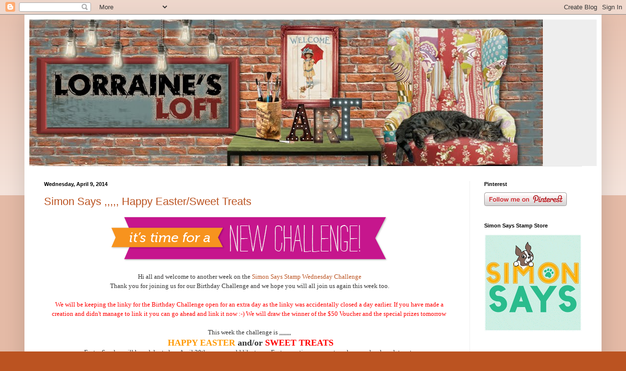

--- FILE ---
content_type: text/html; charset=UTF-8
request_url: https://loraquilina.blogspot.com/2014_04_09_archive.html
body_size: 22098
content:
<!DOCTYPE html>
<html class='v2' dir='ltr' xmlns='http://www.w3.org/1999/xhtml' xmlns:b='http://www.google.com/2005/gml/b' xmlns:data='http://www.google.com/2005/gml/data' xmlns:expr='http://www.google.com/2005/gml/expr'>
<head>
<link href='https://www.blogger.com/static/v1/widgets/335934321-css_bundle_v2.css' rel='stylesheet' type='text/css'/>
<meta content='IE=EmulateIE7' http-equiv='X-UA-Compatible'/>
<meta content='width=1100' name='viewport'/>
<meta content='text/html; charset=UTF-8' http-equiv='Content-Type'/>
<meta content='blogger' name='generator'/>
<link href='https://loraquilina.blogspot.com/favicon.ico' rel='icon' type='image/x-icon'/>
<link href='http://loraquilina.blogspot.com/2014_04_09_archive.html' rel='canonical'/>
<link rel="alternate" type="application/atom+xml" title="Lorraine&#39;s Loft - Atom" href="https://loraquilina.blogspot.com/feeds/posts/default" />
<link rel="alternate" type="application/rss+xml" title="Lorraine&#39;s Loft - RSS" href="https://loraquilina.blogspot.com/feeds/posts/default?alt=rss" />
<link rel="service.post" type="application/atom+xml" title="Lorraine&#39;s Loft - Atom" href="https://www.blogger.com/feeds/5769663970784159017/posts/default" />
<!--Can't find substitution for tag [blog.ieCssRetrofitLinks]-->
<meta content='http://loraquilina.blogspot.com/2014_04_09_archive.html' property='og:url'/>
<meta content='Lorraine&#39;s Loft' property='og:title'/>
<meta content='' property='og:description'/>
<title>Lorraine's Loft: 04/09/14</title>
<style id='page-skin-1' type='text/css'><!--
/*
-----------------------------------------------
Blogger Template Style
Name:     Simple
Designer: Blogger
URL:      www.blogger.com
----------------------------------------------- */
/* Content
----------------------------------------------- */
body {
font: normal normal 12px Arial, Tahoma, Helvetica, FreeSans, sans-serif;
color: #220505;
background: #bb5321 none repeat scroll top left;
padding: 0 40px 40px 40px;
}
html body .region-inner {
min-width: 0;
max-width: 100%;
width: auto;
}
h2 {
font-size: 22px;
}
a:link {
text-decoration:none;
color: #bb5321;
}
a:visited {
text-decoration:none;
color: #888888;
}
a:hover {
text-decoration:underline;
color: #ff8632;
}
.body-fauxcolumn-outer .fauxcolumn-inner {
background: transparent url(//www.blogblog.com/1kt/simple/body_gradient_tile_light.png) repeat scroll top left;
_background-image: none;
}
.body-fauxcolumn-outer .cap-top {
position: absolute;
z-index: 1;
height: 400px;
width: 100%;
}
.body-fauxcolumn-outer .cap-top .cap-left {
width: 100%;
background: transparent url(//www.blogblog.com/1kt/simple/gradients_light.png) repeat-x scroll top left;
_background-image: none;
}
.content-outer {
-moz-box-shadow: 0 0 40px rgba(0, 0, 0, .15);
-webkit-box-shadow: 0 0 5px rgba(0, 0, 0, .15);
-goog-ms-box-shadow: 0 0 10px #333333;
box-shadow: 0 0 40px rgba(0, 0, 0, .15);
margin-bottom: 1px;
}
.content-inner {
padding: 10px 10px;
}
.content-inner {
background-color: #ffffff;
}
/* Header
----------------------------------------------- */
.header-outer {
background: #eeeeee none repeat-x scroll 0 -400px;
_background-image: none;
}
.Header h1 {
font: normal normal 60px Arial, Tahoma, Helvetica, FreeSans, sans-serif;
color: #bb5332;
text-shadow: -1px -1px 1px rgba(0, 0, 0, .2);
}
.Header h1 a {
color: #bb5332;
}
.Header .description {
font-size: 140%;
color: #777777;
}
.header-inner .Header .titlewrapper {
padding: 22px 30px;
}
.header-inner .Header .descriptionwrapper {
padding: 0 30px;
}
/* Tabs
----------------------------------------------- */
.tabs-inner .section:first-child {
border-top: 1px solid #e7e7e7;
}
.tabs-inner .section:first-child ul {
margin-top: -1px;
border-top: 1px solid #e7e7e7;
border-left: 0 solid #e7e7e7;
border-right: 0 solid #e7e7e7;
}
.tabs-inner .widget ul {
background: #f5f5f5 url(//www.blogblog.com/1kt/simple/gradients_light.png) repeat-x scroll 0 -800px;
_background-image: none;
border-bottom: 1px solid #e7e7e7;
margin-top: 0;
margin-left: -30px;
margin-right: -30px;
}
.tabs-inner .widget li a {
display: inline-block;
padding: .6em 1em;
font: normal normal 14px Arial, Tahoma, Helvetica, FreeSans, sans-serif;
color: #999999;
border-left: 1px solid #ffffff;
border-right: 1px solid #e7e7e7;
}
.tabs-inner .widget li:first-child a {
border-left: none;
}
.tabs-inner .widget li.selected a, .tabs-inner .widget li a:hover {
color: #000000;
background-color: #eeeeee;
text-decoration: none;
}
/* Columns
----------------------------------------------- */
.main-outer {
border-top: 0 solid #eeeeee;
}
.fauxcolumn-left-outer .fauxcolumn-inner {
border-right: 1px solid #eeeeee;
}
.fauxcolumn-right-outer .fauxcolumn-inner {
border-left: 1px solid #eeeeee;
}
/* Headings
----------------------------------------------- */
div.widget > h2,
div.widget h2.title {
margin: 0 0 1em 0;
font: normal bold 11px Arial, Tahoma, Helvetica, FreeSans, sans-serif;
color: #000000;
}
/* Widgets
----------------------------------------------- */
.widget .zippy {
color: #999999;
text-shadow: 2px 2px 1px rgba(0, 0, 0, .1);
}
.widget .popular-posts ul {
list-style: none;
}
/* Posts
----------------------------------------------- */
h2.date-header {
font: normal bold 11px Arial, Tahoma, Helvetica, FreeSans, sans-serif;
}
.date-header span {
background-color: rgba(0, 0, 0, 0);
color: #000000;
padding: inherit;
letter-spacing: inherit;
margin: inherit;
}
.main-inner {
padding-top: 30px;
padding-bottom: 30px;
}
.main-inner .column-center-inner {
padding: 0 15px;
}
.main-inner .column-center-inner .section {
margin: 0 15px;
}
.post {
margin: 0 0 25px 0;
}
h3.post-title, .comments h4 {
font: normal normal 22px Arial, Tahoma, Helvetica, FreeSans, sans-serif;
margin: .75em 0 0;
}
.post-body {
font-size: 110%;
line-height: 1.4;
position: relative;
}
.post-body img, .post-body .tr-caption-container, .Profile img, .Image img,
.BlogList .item-thumbnail img {
padding: 2px;
background: #ffffff;
border: 1px solid #eeeeee;
-moz-box-shadow: 1px 1px 5px rgba(0, 0, 0, .1);
-webkit-box-shadow: 1px 1px 5px rgba(0, 0, 0, .1);
box-shadow: 1px 1px 5px rgba(0, 0, 0, .1);
}
.post-body img, .post-body .tr-caption-container {
padding: 5px;
}
.post-body .tr-caption-container {
color: #000000;
}
.post-body .tr-caption-container img {
padding: 0;
background: transparent;
border: none;
-moz-box-shadow: 0 0 0 rgba(0, 0, 0, .1);
-webkit-box-shadow: 0 0 0 rgba(0, 0, 0, .1);
box-shadow: 0 0 0 rgba(0, 0, 0, .1);
}
.post-header {
margin: 0 0 1.5em;
line-height: 1.6;
font-size: 90%;
}
.post-footer {
margin: 20px -2px 0;
padding: 5px 10px;
color: #666666;
background-color: #f9f9f9;
border-bottom: 1px solid #eeeeee;
line-height: 1.6;
font-size: 90%;
}
#comments .comment-author {
padding-top: 1.5em;
border-top: 1px solid #eeeeee;
background-position: 0 1.5em;
}
#comments .comment-author:first-child {
padding-top: 0;
border-top: none;
}
.avatar-image-container {
margin: .2em 0 0;
}
#comments .avatar-image-container img {
border: 1px solid #eeeeee;
}
/* Comments
----------------------------------------------- */
.comments .comments-content .icon.blog-author {
background-repeat: no-repeat;
background-image: url([data-uri]);
}
.comments .comments-content .loadmore a {
border-top: 1px solid #999999;
border-bottom: 1px solid #999999;
}
.comments .comment-thread.inline-thread {
background-color: #f9f9f9;
}
.comments .continue {
border-top: 2px solid #999999;
}
/* Accents
---------------------------------------------- */
.section-columns td.columns-cell {
border-left: 1px solid #eeeeee;
}
.blog-pager {
background: transparent none no-repeat scroll top center;
}
.blog-pager-older-link, .home-link,
.blog-pager-newer-link {
background-color: #ffffff;
padding: 5px;
}
.footer-outer {
border-top: 0 dashed #bbbbbb;
}
/* Mobile
----------------------------------------------- */
body.mobile  {
background-size: auto;
}
.mobile .body-fauxcolumn-outer {
background: transparent none repeat scroll top left;
}
.mobile .body-fauxcolumn-outer .cap-top {
background-size: 100% auto;
}
.mobile .content-outer {
-webkit-box-shadow: 0 0 3px rgba(0, 0, 0, .15);
box-shadow: 0 0 3px rgba(0, 0, 0, .15);
}
.mobile .tabs-inner .widget ul {
margin-left: 0;
margin-right: 0;
}
.mobile .post {
margin: 0;
}
.mobile .main-inner .column-center-inner .section {
margin: 0;
}
.mobile .date-header span {
padding: 0.1em 10px;
margin: 0 -10px;
}
.mobile h3.post-title {
margin: 0;
}
.mobile .blog-pager {
background: transparent none no-repeat scroll top center;
}
.mobile .footer-outer {
border-top: none;
}
.mobile .main-inner, .mobile .footer-inner {
background-color: #ffffff;
}
.mobile-index-contents {
color: #220505;
}
.mobile-link-button {
background-color: #bb5321;
}
.mobile-link-button a:link, .mobile-link-button a:visited {
color: #ffffff;
}
.mobile .tabs-inner .section:first-child {
border-top: none;
}
.mobile .tabs-inner .PageList .widget-content {
background-color: #eeeeee;
color: #000000;
border-top: 1px solid #e7e7e7;
border-bottom: 1px solid #e7e7e7;
}
.mobile .tabs-inner .PageList .widget-content .pagelist-arrow {
border-left: 1px solid #e7e7e7;
}
.post-body img, .post-body .tr-caption-container, .Profile img, .Image img,
.BlogList .item-thumbnail img {
padding: 0 !important;
border: none !important;
background: none !important;
-moz-box-shadow: 0px 0px 0px transparent !important;
-webkit-box-shadow: 0px 0px 0px transparent !important;
box-shadow: 0px 0px 0px transparent !important;
}
--></style>
<style id='template-skin-1' type='text/css'><!--
body {
min-width: 1180px;
}
.content-outer, .content-fauxcolumn-outer, .region-inner {
min-width: 1180px;
max-width: 1180px;
_width: 1180px;
}
.main-inner .columns {
padding-left: 0px;
padding-right: 260px;
}
.main-inner .fauxcolumn-center-outer {
left: 0px;
right: 260px;
/* IE6 does not respect left and right together */
_width: expression(this.parentNode.offsetWidth -
parseInt("0px") -
parseInt("260px") + 'px');
}
.main-inner .fauxcolumn-left-outer {
width: 0px;
}
.main-inner .fauxcolumn-right-outer {
width: 260px;
}
.main-inner .column-left-outer {
width: 0px;
right: 100%;
margin-left: -0px;
}
.main-inner .column-right-outer {
width: 260px;
margin-right: -260px;
}
#layout {
min-width: 0;
}
#layout .content-outer {
min-width: 0;
width: 800px;
}
#layout .region-inner {
min-width: 0;
width: auto;
}
--></style>
<link href='https://www.blogger.com/dyn-css/authorization.css?targetBlogID=5769663970784159017&amp;zx=b57320c2-4466-494e-88e4-9992726aa4cb' media='none' onload='if(media!=&#39;all&#39;)media=&#39;all&#39;' rel='stylesheet'/><noscript><link href='https://www.blogger.com/dyn-css/authorization.css?targetBlogID=5769663970784159017&amp;zx=b57320c2-4466-494e-88e4-9992726aa4cb' rel='stylesheet'/></noscript>
<meta name='google-adsense-platform-account' content='ca-host-pub-1556223355139109'/>
<meta name='google-adsense-platform-domain' content='blogspot.com'/>

</head>
<body class='loading variant-pale'>
<div class='navbar section' id='navbar'><div class='widget Navbar' data-version='1' id='Navbar1'><script type="text/javascript">
    function setAttributeOnload(object, attribute, val) {
      if(window.addEventListener) {
        window.addEventListener('load',
          function(){ object[attribute] = val; }, false);
      } else {
        window.attachEvent('onload', function(){ object[attribute] = val; });
      }
    }
  </script>
<div id="navbar-iframe-container"></div>
<script type="text/javascript" src="https://apis.google.com/js/platform.js"></script>
<script type="text/javascript">
      gapi.load("gapi.iframes:gapi.iframes.style.bubble", function() {
        if (gapi.iframes && gapi.iframes.getContext) {
          gapi.iframes.getContext().openChild({
              url: 'https://www.blogger.com/navbar/5769663970784159017?origin\x3dhttps://loraquilina.blogspot.com',
              where: document.getElementById("navbar-iframe-container"),
              id: "navbar-iframe"
          });
        }
      });
    </script><script type="text/javascript">
(function() {
var script = document.createElement('script');
script.type = 'text/javascript';
script.src = '//pagead2.googlesyndication.com/pagead/js/google_top_exp.js';
var head = document.getElementsByTagName('head')[0];
if (head) {
head.appendChild(script);
}})();
</script>
</div></div>
<div class='body-fauxcolumns'>
<div class='fauxcolumn-outer body-fauxcolumn-outer'>
<div class='cap-top'>
<div class='cap-left'></div>
<div class='cap-right'></div>
</div>
<div class='fauxborder-left'>
<div class='fauxborder-right'></div>
<div class='fauxcolumn-inner'>
</div>
</div>
<div class='cap-bottom'>
<div class='cap-left'></div>
<div class='cap-right'></div>
</div>
</div>
</div>
<div class='content'>
<div class='content-fauxcolumns'>
<div class='fauxcolumn-outer content-fauxcolumn-outer'>
<div class='cap-top'>
<div class='cap-left'></div>
<div class='cap-right'></div>
</div>
<div class='fauxborder-left'>
<div class='fauxborder-right'></div>
<div class='fauxcolumn-inner'>
</div>
</div>
<div class='cap-bottom'>
<div class='cap-left'></div>
<div class='cap-right'></div>
</div>
</div>
</div>
<div class='content-outer'>
<div class='content-cap-top cap-top'>
<div class='cap-left'></div>
<div class='cap-right'></div>
</div>
<div class='fauxborder-left content-fauxborder-left'>
<div class='fauxborder-right content-fauxborder-right'></div>
<div class='content-inner'>
<header>
<div class='header-outer'>
<div class='header-cap-top cap-top'>
<div class='cap-left'></div>
<div class='cap-right'></div>
</div>
<div class='fauxborder-left header-fauxborder-left'>
<div class='fauxborder-right header-fauxborder-right'></div>
<div class='region-inner header-inner'>
<div class='header section' id='header'><div class='widget Header' data-version='1' id='Header1'>
<div id='header-inner'>
<a href='https://loraquilina.blogspot.com/' style='display: block'>
<img alt='Lorraine&#39;s Loft' height='300px; ' id='Header1_headerimg' src='https://blogger.googleusercontent.com/img/b/R29vZ2xl/AVvXsEhi3im8esgN3Y6CYC1mGdMRFDTREtzmEE57ILe-e5YBmUH_z7fNN6SrwXw9AzlCJ7svffwUmYvTKhnxKUzHbOQpPvNkXemZnuxn8yQQrwlDmCW_k6JF0LXYCvSxvT2h9-K2pL9OGP28wvy0/s1600-r/Lols+header.jpg' style='display: block' width='1050px; '/>
</a>
</div>
</div></div>
</div>
</div>
<div class='header-cap-bottom cap-bottom'>
<div class='cap-left'></div>
<div class='cap-right'></div>
</div>
</div>
</header>
<div class='tabs-outer'>
<div class='tabs-cap-top cap-top'>
<div class='cap-left'></div>
<div class='cap-right'></div>
</div>
<div class='fauxborder-left tabs-fauxborder-left'>
<div class='fauxborder-right tabs-fauxborder-right'></div>
<div class='region-inner tabs-inner'>
<div class='tabs no-items section' id='crosscol'></div>
<div class='tabs no-items section' id='crosscol-overflow'></div>
</div>
</div>
<div class='tabs-cap-bottom cap-bottom'>
<div class='cap-left'></div>
<div class='cap-right'></div>
</div>
</div>
<div class='main-outer'>
<div class='main-cap-top cap-top'>
<div class='cap-left'></div>
<div class='cap-right'></div>
</div>
<div class='fauxborder-left main-fauxborder-left'>
<div class='fauxborder-right main-fauxborder-right'></div>
<div class='region-inner main-inner'>
<div class='columns fauxcolumns'>
<div class='fauxcolumn-outer fauxcolumn-center-outer'>
<div class='cap-top'>
<div class='cap-left'></div>
<div class='cap-right'></div>
</div>
<div class='fauxborder-left'>
<div class='fauxborder-right'></div>
<div class='fauxcolumn-inner'>
</div>
</div>
<div class='cap-bottom'>
<div class='cap-left'></div>
<div class='cap-right'></div>
</div>
</div>
<div class='fauxcolumn-outer fauxcolumn-left-outer'>
<div class='cap-top'>
<div class='cap-left'></div>
<div class='cap-right'></div>
</div>
<div class='fauxborder-left'>
<div class='fauxborder-right'></div>
<div class='fauxcolumn-inner'>
</div>
</div>
<div class='cap-bottom'>
<div class='cap-left'></div>
<div class='cap-right'></div>
</div>
</div>
<div class='fauxcolumn-outer fauxcolumn-right-outer'>
<div class='cap-top'>
<div class='cap-left'></div>
<div class='cap-right'></div>
</div>
<div class='fauxborder-left'>
<div class='fauxborder-right'></div>
<div class='fauxcolumn-inner'>
</div>
</div>
<div class='cap-bottom'>
<div class='cap-left'></div>
<div class='cap-right'></div>
</div>
</div>
<!-- corrects IE6 width calculation -->
<div class='columns-inner'>
<div class='column-center-outer'>
<div class='column-center-inner'>
<div class='main section' id='main'><div class='widget Blog' data-version='1' id='Blog1'>
<div class='blog-posts hfeed'>

          <div class="date-outer">
        
<h2 class='date-header'><span>Wednesday, April 9, 2014</span></h2>

          <div class="date-posts">
        
<div class='post-outer'>
<div class='post hentry' itemprop='blogPost' itemscope='itemscope' itemtype='http://schema.org/BlogPosting'>
<meta content='http://www.simonsaysstampblog.com/wednesdaychallenge/wp-content/uploads/sites/6/2013/07/wed-newchallenge-header.png' itemprop='image_url'/>
<meta content='5769663970784159017' itemprop='blogId'/>
<meta content='9162562868406616025' itemprop='postId'/>
<a name='9162562868406616025'></a>
<h3 class='post-title entry-title' itemprop='name'>
<a href='https://loraquilina.blogspot.com/2014/04/simon-says-happy-eastersweet-treats.html'>Simon Says  ,,,,, Happy Easter/Sweet Treats </a>
</h3>
<div class='post-header'>
<div class='post-header-line-1'></div>
</div>
<div class='post-body entry-content' id='post-body-9162562868406616025' itemprop='description articleBody'>
<div dir="ltr" style="color: #333333; font-family: Georgia, 'Times New Roman', 'Bitstream Charter', Times, serif; line-height: 19px;">
<h2 style="font-size: 12.727272033691406px; text-align: center;">
</h2>
<div class="separator" style="clear: both; font-size: 12.727272033691406px; text-align: center;">
<a data-mce-href="http://www.simonsaysstampblog.com/wednesdaychallenge/" href="http://www.simonsaysstampblog.com/wednesdaychallenge/" style="margin-left: 1em; margin-right: 1em;"><img alt="wed-newchallenge-header" data-mce-src="http://www.simonsaysstampblog.com/wednesdaychallenge/wp-content/uploads/sites/6/2013/07/wed-newchallenge-header.png" height="109" src="https://lh3.googleusercontent.com/blogger_img_proxy/[base64]s0-d" style="border: 0px;" width="570"></a></div>
<div style="text-align: center;">
Hi all and welcome to another week on the&nbsp;<a data-mce-href="http://www.simonsaysstampblog.com/wednesdaychallenge/" href="http://www.simonsaysstampblog.com/wednesdaychallenge/">Simon Says Stamp Wednesday Challenge</a></div>
<div style="text-align: center;">
Thank you for joining us for our Birthday Challenge and we hope you will all join us again this week too.<br />
<br /></div>
<div style="text-align: center;">
<span data-mce-style="color: #ff0000;" style="color: red;">We will be keeping the linky for the Birthday Challenge open for an extra day as the linky was accidentally closed a day earlier. If you have made a creation and didn't manage to link it you can go ahead and link it now :-) We will draw the winner of the $50 Voucher and the special prizes tomorrow&nbsp;</span></div>
<div style="text-align: center;">
<span data-mce-style="color: #ff0000;" style="color: red;"><br /></span></div>
<div style="text-align: center;">
This week the challenge is ,,,,,,,,</div>
<h1 style="text-align: center;">
<span style="font-size: large;">&nbsp;<span data-mce-style="color: #ff9900;" style="color: #ff9900;">HAPPY EASTER</span>&nbsp;and/or&nbsp;<span data-mce-style="color: #ff0000;" style="color: red;">SWEET TREATS</span></span></h1>
<div style="text-align: center;">
Easter Sunday will be celebrated on April 20th so we would like to see Easter creations or sweets, cakes, candy, chocolates etc</div>
</div>
<div style="color: #333333; font-family: Georgia, 'Times New Roman', 'Bitstream Charter', Times, serif; line-height: 19px; text-align: center;">
We are showcasing &nbsp;<a data-mce-href="http://www.simonsaysstamp.com/servlet/the-BasicGrey/Categories" href="http://www.simonsaysstamp.com/servlet/the-BasicGrey/Categories">Basic Grey Products</a>&nbsp;this week. You don't have to use them to join in but if you have some we would love to see them used</div>
<div dir="ltr" style="color: #333333; font-family: Georgia, 'Times New Roman', 'Bitstream Charter', Times, serif; line-height: 19px;">
<div style="text-align: center;">
As always Simon Says Stamp will be giving away $50 voucher to shop at the fabulous&nbsp;<a data-mce-href="http://www.simonsaysstamp.com/servlet/StoreFront" href="http://www.simonsaysstamp.com/servlet/StoreFront">Simon Says Stamp Store</a></div>
<div>
<div style="font-size: 12.727272033691406px; text-align: center;">
<a data-mce-href="http://www.simonsaysstamp.com/servlet/StoreFront" href="http://www.simonsaysstamp.com/servlet/StoreFront"><img alt="50dollar_voucher_600px" data-mce-src="http://www.simonsaysstampblog.com/wednesdaychallenge/wp-content/uploads/sites/6/2013/07/50dollar_voucher_600px.jpg" height="215" src="https://lh3.googleusercontent.com/blogger_img_proxy/[base64]s0-d" style="border: 0px;" width="600"></a></div>
<div style="text-align: center;">
I used&nbsp;Basic Grey&nbsp;<a data-mce-href="http://www.simonsaysstamp.com/servlet/the-49738/SER3897-SER-dsh-3897-serenade-3897/Detail" href="http://www.simonsaysstamp.com/servlet/the-49738/SER3897-SER-dsh-3897-serenade-3897/Detail">Serenade&nbsp;</a>and&nbsp;<a data-mce-href="http://www.simonsaysstamp.com/servlet/the-63987/cg627-raindrops-rain-drop/Detail" href="http://www.simonsaysstamp.com/servlet/the-63987/cg627-raindrops-rain-drop/Detail">Hero Arts/Basic Grey Fresh Cut Raindrops Background Stamp</a>. I also used my Silhouette Cameo Machine ,,,, brilliant invention that is :-)</div>
<div style="font-size: 12.727272033691406px; text-align: center;">
<br /></div>
<div class="separator" style="clear: both; font-size: 12.727272033691406px; text-align: center;">
<a href="https://blogger.googleusercontent.com/img/b/R29vZ2xl/AVvXsEhhLL7oJxJVlMoG6uPSLWpyYlIewiS6P1yun-7YxtSBraeLXpG0t0i3ITBUECU-qPsSxM__t8QkNruHwM3z-ywV0X5m9V0p0M5Yz6E2rdvgwqCtLm0nmpEo8LXmnjG-AhPZeBg-gV9iu9k8/s1600/DSC07469.JPG" imageanchor="1" style="margin-left: 1em; margin-right: 1em;"><img border="0" height="480" src="https://blogger.googleusercontent.com/img/b/R29vZ2xl/AVvXsEhhLL7oJxJVlMoG6uPSLWpyYlIewiS6P1yun-7YxtSBraeLXpG0t0i3ITBUECU-qPsSxM__t8QkNruHwM3z-ywV0X5m9V0p0M5Yz6E2rdvgwqCtLm0nmpEo8LXmnjG-AhPZeBg-gV9iu9k8/s1600/DSC07469.JPG" width="640" /></a></div>
<div style="font-size: 12.727272033691406px;">
<br /></div>
<div style="text-align: center;">
I inked the raindrops stamp with Simon's Exclusive Sea Glass ink &nbsp;for the background, I love this stamp and have been using it quite a lot recently :-)</div>
<div style="text-align: center;">
<br /></div>
<div style="text-align: center;">
Isn't that little chick adorable, and the treat dispenser, both of these designs are available in the Silhouette Studio.&nbsp;</div>
<div style="font-size: 12.727272033691406px;">
<br /></div>
<div class="separator" style="clear: both; font-size: 12.727272033691406px; text-align: center;">
<a href="https://blogger.googleusercontent.com/img/b/R29vZ2xl/AVvXsEjmkLuj2rqupUam9JcxmbDSHaO48q7uB5TYrjURSfoqxo-q1KNavDHukIe5h42v2vBgOrHNhn0ww1832BM1xCRKjNABpdSHMOcpIxEAr59FROssgd5r7Rlgh59fhazUWa0oIBsJN8e6bV55/s1600/DSC07472.JPG" imageanchor="1" style="margin-left: 1em; margin-right: 1em;"><img border="0" height="640" src="https://blogger.googleusercontent.com/img/b/R29vZ2xl/AVvXsEjmkLuj2rqupUam9JcxmbDSHaO48q7uB5TYrjURSfoqxo-q1KNavDHukIe5h42v2vBgOrHNhn0ww1832BM1xCRKjNABpdSHMOcpIxEAr59FROssgd5r7Rlgh59fhazUWa0oIBsJN8e6bV55/s1600/DSC07472.JPG" width="504" /></a></div>
<div style="font-size: 12.727272033691406px;">
<br /></div>
<div style="text-align: center;">
I used the Silhouette Cameo to write the sentiment too.</div>
<div style="text-align: center;">
<br /></div>
<div style="text-align: center;">
Now for a more 'boyish' version, don't you love this cool dude with his shades !! :-)</div>
<div style="font-size: 12.727272033691406px;">
<br /></div>
<div class="separator" style="clear: both; font-size: 12.727272033691406px; text-align: center;">
<a href="https://blogger.googleusercontent.com/img/b/R29vZ2xl/AVvXsEiA3rnR4ysj3JoKjTTlqFJJcnKsTgUZcuCxulse7sLNPTY11ugl4yR-uJ6nk35LI_cf_CzNPuI2_NAiEf15No5NiofTskxRcrmVrlvLAbX0XnOwJr0VNcKAgi24EenT7C044FcNdFgTtvto/s1600/DSC07473.JPG" imageanchor="1" style="margin-left: 1em; margin-right: 1em;"><img border="0" height="534" src="https://blogger.googleusercontent.com/img/b/R29vZ2xl/AVvXsEiA3rnR4ysj3JoKjTTlqFJJcnKsTgUZcuCxulse7sLNPTY11ugl4yR-uJ6nk35LI_cf_CzNPuI2_NAiEf15No5NiofTskxRcrmVrlvLAbX0XnOwJr0VNcKAgi24EenT7C044FcNdFgTtvto/s1600/DSC07473.JPG" width="640" /></a></div>
<div style="font-size: 12.727272033691406px;">
<br /></div>
<div style="text-align: center;">
Wishing you all a very Happy Easter :-)</div>
<div style="font-size: 12.727272033691406px;">
<br /></div>
<div class="separator" style="clear: both; font-size: 12.727272033691406px; text-align: center;">
<a href="https://blogger.googleusercontent.com/img/b/R29vZ2xl/AVvXsEi8ieGO2XAyYpsTfZTVvUPIFZcTgjQcv-iRP5N7yF13kJXADafN7pKJUhi5QlJlQk0H4nWtYHuGBd8mLD_IbsBqRbxkbZJWMY1kkJGyKSzDUtq49b4S5hsGHUlgYu8sWmvftIw9RsW6HHDo/s1600/DSC07476.JPG" imageanchor="1" style="margin-left: 1em; margin-right: 1em;"><img border="0" height="640" src="https://blogger.googleusercontent.com/img/b/R29vZ2xl/AVvXsEi8ieGO2XAyYpsTfZTVvUPIFZcTgjQcv-iRP5N7yF13kJXADafN7pKJUhi5QlJlQk0H4nWtYHuGBd8mLD_IbsBqRbxkbZJWMY1kkJGyKSzDUtq49b4S5hsGHUlgYu8sWmvftIw9RsW6HHDo/s1600/DSC07476.JPG" width="488" /></a></div>
<div style="font-size: 12.727272033691406px;">
<br /></div>
<div style="text-align: center;">
Awww :-)</div>
<div style="font-size: 12.727272033691406px;">
<br /></div>
<div class="separator" style="clear: both; font-size: 12.727272033691406px; text-align: center;">
<a href="https://blogger.googleusercontent.com/img/b/R29vZ2xl/AVvXsEjxybk5IdUAFVfwLJ9kdiWqZNyZCVuze2PSm8kRspxjjEpEyhKqZRdYKCjW-Ia6iryKjYZCIRXhP9R_VcgUS2cx239McWatUr3FCbwlyWWgHad6WfKw7juoPJY73tA6O9W4XkaiEBSsVJM1/s1600/DSC07481.JPG" imageanchor="1" style="margin-left: 1em; margin-right: 1em;"><img border="0" height="500" src="https://blogger.googleusercontent.com/img/b/R29vZ2xl/AVvXsEjxybk5IdUAFVfwLJ9kdiWqZNyZCVuze2PSm8kRspxjjEpEyhKqZRdYKCjW-Ia6iryKjYZCIRXhP9R_VcgUS2cx239McWatUr3FCbwlyWWgHad6WfKw7juoPJY73tA6O9W4XkaiEBSsVJM1/s1600/DSC07481.JPG" width="640" /></a></div>
<div style="font-size: 12.727272033691406px; text-align: center;">
<br /></div>
<div style="font-size: 12.727272033691406px; text-align: center;">
<br /></div>
<div style="font-size: 13.63636302947998px; text-align: center;">
So now it's YOUR turn ! Happy Crafting !!</div>
<div style="font-size: 13.63636302947998px; text-align: center;">
<br /></div>
<div class="separator" style="clear: both; font-size: 13.63636302947998px; text-align: center;">
<a href="http://www.simonsaysstampblog.com/wednesdaychallenge/"><img border="0" src="https://blogger.googleusercontent.com/img/b/R29vZ2xl/AVvXsEgLe14Fzlm-Iq5NBtvBS9Hn_T9rYxaiRQTvOPk5HN48RptJHnNLbM1tOTirgYu7EQVAn5cAKMDmFDGIaB4smmfa-2Eocl49zdqKDNKyhwbAi_sDj1GVsK-HC4RZKOmynUudko7EOsg3N8oh/s1600/wed-challenge-badge.png" /></a></div>
<div class="separator" style="clear: both; font-size: 13.63636302947998px; text-align: center;">
<br /></div>
<div style="font-size: 12.800000190734863px;">
<div style="text-align: center;">
<strong>There are fabulous Give Aways and inspiration from fabulous designers on a daily basis over on the<a data-mce-href="http://www.simonsaysstampblog.com/" href="http://www.simonsaysstampblog.com/" target="_blank">&nbsp;Simon Says Stamp Blog</a>&nbsp;, if you haven't subscribed by email you may want to so you don't miss out&nbsp;</strong></div>
</div>
<div style="font-size: 12.800000190734863px;">
<div style="text-align: center;">
<a data-mce-href="http://www.simonsaysstampblog.com/" href="http://www.simonsaysstampblog.com/"><img alt="SSS_checkoutnewblog" data-mce-src="http://www.simonsaysstampblog.com/wednesdaychallenge/wp-content/uploads/sites/6/2013/10/SSS_checkoutnewblog-150x150.jpg" height="150" src="https://lh3.googleusercontent.com/blogger_img_proxy/[base64]s0-d" style="border: 0px; cursor: default;" width="150"></a></div>
</div>
<div class="separator" style="clear: both; font-size: 13.63636302947998px; text-align: center;">
<br /></div>
<div class="separator" style="clear: both; font-size: 13.63636302947998px; text-align: center;">
<a href="http://www.simonsaysstamp.com/servlet/StoreFront"><img border="0" src="https://blogger.googleusercontent.com/img/b/R29vZ2xl/AVvXsEjyBxXCkjFQ9oIEMDtUueBogeSg_2ExxgrXnuZwRGvcnuNJJuf2op4HMCt_6_qigCaHS7XC0BpuCLV7mhkozyWhXVM6a5enyRjqnExxHUEA1ZcGl1ITTEQS2cGKgiAyK9P65DSuHeqPyAkG/s1600/SSS_09_2103_zpsc2c6b992.gif" /></a></div>
<div class="separator" style="clear: both; font-size: 13.63636302947998px; text-align: center;">
<br /></div>
<div style="font-size: 13.63636302947998px;">
<br /></div>
<div style="text-align: center;">
You have until Wed&nbsp; 8am Ohio time. 1pm UK time, 2 pm CET to join in :-)<br />
<br />
<div style="text-align: left;">
Challenges :</div>
<div style="text-align: left;">
<a href="http://cuttinandstampinchallenges.blogspot.com/" target="_blank">Cuttin and Stampin</a>,,,, Rainbows/Easter&nbsp;</div>
<div style="text-align: left;">
<a href="http://toptiptuesday.blogspot.com/" target="_blank">Top Tip Tuesdsay</a> ,,,,, Cute&nbsp;</div>
<div style="text-align: left;">
<a href="http://artisticinspirationschallenges.blogspot.co.uk/" target="_blank">Artistic Inspirations</a> ,, A/G &nbsp;or Easter Animals&nbsp;</div>
<div style="text-align: left;">
<a href="http://cardmaniachallenges.blogspot.com/" target="_blank">Card Mania </a>,,,, Easter&nbsp;</div>
<div style="text-align: left;">
<a href="http://www.cardsinenvy.blogspot.com/" target="_blank">Cards In Envy</a> ,,, A2 card + Easter and less than1/4" thick</div>
<div style="text-align: left;">
<a href="http://craftybootschallenges.blogspot.com/" target="_blank">Crafty Boots</a> ,,, Easter&nbsp;</div>
<div style="text-align: left;">
<a href="http://mimchallegeblog.blogspot.com/" target="_blank">Make My Monday</a> ,,,, Easter&nbsp;</div>
<div style="text-align: left;">
<br /></div>
<div style="text-align: left;">
<br /></div>
</div>
<!-- inlinkz code start -->

   <br />
<div class="ProjectManagerContainer" id="96407">
<div>
<table border="0" cellpadding="2" cellspacing="0" style="width: 95%px;"><tbody>
<tr><td style="vertical-align: top;"><div style="display: table-cell; float: left; height: 109px; text-align: center;">
<div style="display: table-cell; height: 104px; vertical-align: middle; width: 107px;">
<a href="http://lm.inlinkz.com/go.php?i=151724&amp;c=96407" rel="nofollow" target="_blank" title="*Bazzill MARSHMALLOW Card Shoppe Heavy Weight 8.5 x 11 Cardstock"><img border="0" class="_inlinkzI" src="https://lh3.googleusercontent.com/blogger_img_proxy/AEn0k_uCsixmnDijuYMzyOYOa-O4BmXedS-RSrhl-FRjhnIq7a-nhtou4crVW-LEhNcuMWRr9Y72TeDRdiI8lc8QKuHSnd7JAht12pHDrn0c3SwxKoKDC6ocrMM0N3UF_0zRuveVidm5RQ=s0-d" style="width: 100px;" width="100"></a></div>
</div>
<div style="display: table-cell; float: left; height: 109px; text-align: center;">
<div style="display: table-cell; height: 104px; vertical-align: middle; width: 107px;">
<a href="http://lm.inlinkz.com/go.php?i=524748&amp;c=96407" rel="nofollow" target="_blank" title="8.5&quot; x 11&quot; cardstock. 100# weight. Pack of 38 sheets.Â&#160; 19 colors, 2 of each sheet. - Smooth, heavyweight card stockÂ&#160;perfect for card bases - Solid color core is ideal for stamping (works well with Versamark or other watermark inks)"><img border="0" class="_inlinkzI" height="100" src="https://lh3.googleusercontent.com/blogger_img_proxy/AEn0k_uVzy17vS3uQnXMi3mi4HTvONTTa-4ZicVwsnXTW4eyLP2eIrSHr_1GU1CO7UJ-sbHFAtR6sJv9wqcFD37_RmfAWQCwLdqJ8Eb3vQJ9282RU_07bVLTHs_EOH_xIK92=s0-d" style="height: 100px;"></a></div>
</div>
<div style="display: table-cell; float: left; height: 109px; text-align: center;">
<div style="display: table-cell; height: 104px; vertical-align: middle; width: 107px;">
<a href="http://lm.inlinkz.com/go.php?i=476721&amp;c=96407" rel="nofollow" target="_blank" title="8.5&quot; x 11&quot; card stock. 100# weight. Pack of 10 sheets. - Smooth, heavyweight card stockÂ&#160;perfect for card bases - Solid color core is ideal for stamping (works well with Versamark or other watermark inks)"><img border="0" class="_inlinkzI" height="100" src="https://lh3.googleusercontent.com/blogger_img_proxy/AEn0k_tXCLb6_jsQMagTC_3ayYP7IcTGqBuFx1P1tUc1s5QyTmQPvBXXnKjLM4eJnu4qU4jKjJQaE8EbULFU_30xKea72Jae3OR0tzv3O3JmV6XQ9NjP52j9-bLhLHoSR6RIknSB8xneyQ=s0-d" style="height: 100px;"></a></div>
</div>
<div style="display: table-cell; float: left; height: 109px; text-align: center;">
<div style="display: table-cell; height: 104px; vertical-align: middle; width: 107px;">
<a href="http://lm.inlinkz.com/go.php?i=476713&amp;c=96407" rel="nofollow" target="_blank" title="8.5&quot; x 11&quot; card stock. 100# weight. Pack of 10 sheets. - Smooth, heavyweight card stockÂ&#160;perfect for card bases - Solid color core is ideal for stamping (works well with Versamark or other watermark inks)"><img border="0" class="_inlinkzI" height="100" src="https://lh3.googleusercontent.com/blogger_img_proxy/AEn0k_uk2hmyNUCr95gdrMTu2sta_wT2mMYsPuF3CWdWUCjsZmVICKWKBXSVY6DF6vhhfKFGy8pJ7zLMGSsh2CH8Y1aFTIwFtQ0oqIN3aIsncNBgBM9WtRke6EowPuDrdR983Y0L3K8_tKTohg=s0-d" style="height: 100px;"></a></div>
</div>
<div style="display: table-cell; float: left; height: 109px; text-align: center;">
<div style="display: table-cell; height: 104px; vertical-align: middle; width: 107px;">
<a href="http://lm.inlinkz.com/go.php?i=476717&amp;c=96407" rel="nofollow" target="_blank" title="8.5&quot; x 11&quot; card stock. 100# weight. Pack of 10 sheets. - Smooth, heavyweight card stockÂ&#160;perfect for card bases - Solid color core is ideal for stamping (works well with Versamark or other watermark inks)"><img border="0" class="_inlinkzI" height="100" src="https://lh3.googleusercontent.com/blogger_img_proxy/AEn0k_tTQ2HZBzZELRigsKOuXTZ36y3mAoi9rUM95Mq_JQx_wL8K8bwPrnsc6t-QGGa3QvPYZfkrGVE3dlgAeeHgsKbnY6_-UpcLJ0YNPLD_CY2eGq1CF63nDl3vVf62JfkJIPZwIljAARvW=s0-d" style="height: 100px;"></a></div>
</div>
<div style="display: table-cell; float: left; height: 109px; text-align: center;">
<div style="display: table-cell; height: 104px; vertical-align: middle; width: 107px;">
<a href="http://lm.inlinkz.com/go.php?i=524366&amp;c=96407" rel="nofollow" target="_blank" title="8.5&quot; x 11&quot; cardstock. 100# weight. Pack of 10 sheets. - Smooth, heavyweight card stockÃ&#65533;Â&#160;perfect for card bases - Solid color core is ideal for stamping (works well with Versamark or other watermark inks) Watch the video below to see all 14 colors of the Simon Says Stamp cardstock and ink:"><img border="0" class="_inlinkzI" height="100" src="https://lh3.googleusercontent.com/blogger_img_proxy/AEn0k_sR9rZNl87DfeUPZEFBR4Sr65RFjXviJ7V-YnUbeeXMrXwysQl8fil0Bp6deQ4h0iM7xpsGrXJjq51iVsOiUH0VZm5Ekw-vb0QoLkVVrNlwjRENAR8-1MfQiKw1zigQe6OO5p_IEAEFlA=s0-d" style="height: 100px;"></a></div>
</div>
<div style="display: table-cell; float: left; height: 109px; text-align: center;">
<div style="display: table-cell; height: 104px; vertical-align: middle; width: 107px;">
<a href="http://lm.inlinkz.com/go.php?i=476715&amp;c=96407" rel="nofollow" target="_blank" title="8.5&quot; x 11&quot; card stock. 100# weight. Pack of 10 sheets. - Smooth, heavyweight card stockÂ&#160;perfect for card bases - Solid color core is ideal for stamping (works well with Versamark or other watermark inks)"><img border="0" class="_inlinkzI" height="100" src="https://lh3.googleusercontent.com/blogger_img_proxy/AEn0k_vcbwrGxt_GCV58vSFQijTWlz-vHnPppuoBSQycQKG2-lGJOZx9oNKBnsVGdwq1h4FKPccL-QBD2BpAFRi9qTmfdGoVNwbrE7NPUW10JnbZ1FxDYfgn94PbmCs9RIVgdzelU7OG=s0-d" style="height: 100px;"></a></div>
</div>
<div style="display: table-cell; float: left; height: 109px; text-align: center;">
<div style="display: table-cell; height: 104px; vertical-align: middle; width: 107px;">
<a href="http://lm.inlinkz.com/go.php?i=476693&amp;c=96407" rel="nofollow" target="_blank" title="This stamp pad is made for creative stampers who want to be able to use one stamp pad for a wide variety of stamping techniques.Â&#160; The following are a few characteristics which will enhance your stamping enjoyment: *Acid free and fade resistant for archival use. *Will not smear when using watercolors and markers *Raised pad surface for working with any sized image. *Made in the USA Coordinate your card stock and ink perfectly with our new line of premium heavy weight card stock."><img border="0" class="_inlinkzI" src="https://lh3.googleusercontent.com/blogger_img_proxy/AEn0k_uFMMZaS1HmLXJ1ycm0KuwobfwbCGP7WKNCefMko2RwI4S8dHE3lyV1L7E1oL6Z954NnsSRRdoxxtuCYOcgBCeNb3OQoC0d9ps5mTfANS2SMRd4RgUs2h7svoeDc6SdAg=s0-d" style="width: 100px;" width="100"></a></div>
</div>
<div style="display: table-cell; float: left; height: 109px; text-align: center;">
<div style="display: table-cell; height: 104px; vertical-align: middle; width: 107px;">
<a href="http://lm.inlinkz.com/go.php?i=213125&amp;c=96407" rel="nofollow" target="_blank" title="*Basic Grey SERENADE 6 x 6 Cardstock Paper Pack SER3897"><img border="0" class="_inlinkzI" height="100" src="https://lh3.googleusercontent.com/blogger_img_proxy/AEn0k_uoSFL8y_gwyKpgzY8hJH83hPRlx7Kx3CHtZAnVH7DCswdtRYbYVvMZhI4m-_nf3VIzNUmxBb8dz_y6AJABxkyduDa8cHBj1Y5MMmY78jlM1sLSfg8lhyckHV4=s0-d" style="height: 100px;"></a></div>
</div>
<div style="display: table-cell; float: left; height: 109px; text-align: center;">
<div style="display: table-cell; height: 104px; vertical-align: middle; width: 107px;">
<a href="http://lm.inlinkz.com/go.php?i=482845&amp;c=96407" rel="nofollow" target="_blank" title="Hero Arts Clings are repositionable stamps, made from the same deep-etched rubber that you&#39;ve come to expect from Hero Arts.Ã&#65533;Â&#160; Hero Arts has perfected the static cling to provide a beautiful stamped impression every time! This stamp measures approximately 5&quot; x 4.25&quot;."><img border="0" class="_inlinkzI" height="100" src="https://lh3.googleusercontent.com/blogger_img_proxy/AEn0k_ukBxJ-wKaMXksl0LMmKjxeOBsJ3UlbzQkzAcL9vTQJFXhUSTBO2F9z3MPqInf6ZRIRTTkKtN1CPOgqrqsGQ2bmKUnuFrwIGYvFO3lPqYpB_9rLOe2thPuJ=s0-d" style="height: 100px;"></a></div>
</div>
<div style="display: table-cell; float: left; height: 109px; text-align: center;">
<div style="display: table-cell; height: 104px; vertical-align: middle; width: 107px;">
<a href="http://lm.inlinkz.com/go.php?i=446127&amp;c=96407" rel="nofollow" target="_blank" title="New STAMPtemberÃ&#65533;Â&#174; 2013 wafer thin dies. Simon Says Stamp dies are made in the USA of durable 100% steel and can be used in nearly every machine on the market!Ã&#65533;Â&#160; Commonly used on cardstock, felt, fabric, or plastic.Ã&#65533;Â&#160; You can cut, stencil, emboss and create using wafer thin dies! Packaged in a conveniently labeled storage envelope.Ã&#65533;Â&#160; Use this die to create a perfectly curved edge on your A2 card. This die is approximately 6&quot; in length You can see a video with great die cutting tips HERE! Be inspired by Stephanie Klauck of StephanieKlauck.blogspot.com"><img border="0" class="_inlinkzI" src="https://lh3.googleusercontent.com/blogger_img_proxy/AEn0k_sxLuFEzmvjSKAr4W-Sk-xmNcUPcHlDmKoKX__ZngeeRVEI25cBnpqxaP5S3FKY6fWLA3ZcWRkrfvb4Gpvq19hDJAus0c56WA1J6qiqicXDn9YAVdksCHSV-tF4n8L2-gWSJB4WCcFrZMRN=s0-d" style="width: 100px;" width="100"></a></div>
</div>
<div style="display: table-cell; float: left; height: 109px; text-align: center;">
<div style="display: table-cell; height: 104px; vertical-align: middle; width: 107px;">
<a href="http://lm.inlinkz.com/go.php?i=476704&amp;c=96407" rel="nofollow" target="_blank" title=""><img border="0" class="_inlinkzI" height="100" src="https://lh3.googleusercontent.com/blogger_img_proxy/AEn0k_sov7ldrzMYaVnbeWOZQRqUIJGCOn5R4PVCHTGpE24zz9rzmd7EtJQ6r17GAHP-Rl684a6GPy8VTExdxZkkRNAXTs4pNPPkb8XYH-JqzDZh5F7h6Dt1oHE=s0-d" style="height: 100px;"></a></div>
</div>
<div style="display: table-cell; float: left; height: 109px; text-align: center;">
<div style="display: table-cell; height: 104px; vertical-align: middle; width: 107px;">
<a href="http://lm.inlinkz.com/go.php?i=361632&amp;c=96407" rel="nofollow" target="_blank" title="*Hemptique NEON Hemp Cord Twine 333636"><img border="0" class="_inlinkzI" height="100" src="https://lh3.googleusercontent.com/blogger_img_proxy/AEn0k_uXZ3YQcaz-lcrRv5ThLeHkXHZVxMCi65gMiEJZnu_5jXl2eayqwavbw-KlgVXDXsLSFwQG-k0pbRmnPn7UaEOG1McALB3f-JeNMorgklq0xrxm_r-YY8o2cw=s0-d" style="height: 100px;"></a></div>
</div>
<div style="display: table-cell; float: left; height: 109px; text-align: center;">
<div style="display: table-cell; height: 104px; vertical-align: middle; width: 107px;">
<a href="http://lm.inlinkz.com/go.php?i=134210&amp;c=96407" rel="nofollow" target="_blank" title="*Lawn Fawn TRIPLE PACK CORD Lawn Trimmings"><img border="0" class="_inlinkzI" height="100" src="https://lh3.googleusercontent.com/blogger_img_proxy/AEn0k_to8YlwYBVqztAMP1w_vr3gSM5APchqZivAlLkmNp31kpMk1FrmE1a2Oo-Rmi7pIcxQsiSbB20KKOkFmkN76SjYoMQBFJmlVUnBqvdKiUMs6La2dEtsKWVHyOZSMy9nrHnAeVjmN4ufeQ=s0-d" style="height: 100px;"></a></div>
</div>
<div style="display: table-cell; float: left; height: 109px; text-align: center;">
<div style="display: table-cell; height: 104px; vertical-align: middle; width: 107px;">
<a href="http://lm.inlinkz.com/go.php?i=126440&amp;c=96407" rel="nofollow" target="_blank" title="*Silhouette GLITTER Sketch Pens"><img border="0" class="_inlinkzI" height="100" src="https://lh3.googleusercontent.com/blogger_img_proxy/AEn0k_sxaxQNomdk5gf5jlC-AJ2VOXmXHBgOfScKvcMd5msZO9XzWEswPS3kzhjhXku0puigagRsz6BHISCx7cN-bZ_O1StM1bhsTMRb-XvXh0TfW6eMxMbZOWO6Xq1z=s0-d" style="height: 100px;"></a></div>
</div>
<div style="display: table-cell; float: left; height: 109px; text-align: center;">
<div style="display: table-cell; height: 104px; vertical-align: middle; width: 107px;">
<a href="http://lm.inlinkz.com/go.php?i=131249&amp;c=96407" rel="nofollow" target="_blank" title="*Silhouette CAMEO Digital Cutting Machine"><img border="0" class="_inlinkzI" src="https://lh3.googleusercontent.com/blogger_img_proxy/AEn0k_th-AfduxCCMR7g_Npy0-U6VNx10lSHRamfi3ODhSmXTQrhJQ2RRE3uxujNWTX0AC2Ytz5TyEsuMP9e9EqAww3cEV2ug2A7cEB8VzYjLp_ha8RJYG_LXZQ5RYks8vuNmRer37XbvD0=s0-d" style="width: 100px;" width="100"></a></div>
</div>
<div style="display: table-cell; float: left; height: 109px; text-align: center;">
<div style="display: table-cell; height: 104px; vertical-align: middle; width: 107px;">
<a href="http://lm.inlinkz.com/go.php?i=446207&amp;c=96407" rel="nofollow" target="_blank" title="Elevate creativity with tools made for paper crafting! Roll - Pierce - Mold - Hold - VeiningÂ&#160; Includes:Â&#160; â&#65533;&#162; 1â&#65533;&#65533; Slotted Paper Rolling / Piercing Tool â&#65533;&#162;Â&#160;12mm / 4mm Ball StylusÂ&#160; â&#65533;&#162;Â&#160;Right Angle Tweezers - ergonomic design Â&#160; â&#65533;&#162;Â&#160;Firm Piercing / Veining Mat Â&#160; 1â&#65533;&#65533; Slotted Rolling / Piercing Tool:Â&#160; â&#65533;&#162; Create rolled flowers and add curves to larger shapes â&#65533;&#162; Pierce flower centers to insert stems or stamens â&#65533;&#162; Pierce patterns in paper, holes for stitching and brads Â&#160; 12mm/4mm Stylus: â&#65533;&#162; Cover more area faster when softening paper shapes â&#65533;&#162; Use to add ink dots in 2 sizes Â&#160; Right Angle Tweezers: â&#65533;&#162; Easily pick up and hold small embellishments â&#65533;&#162; Allows more accurate placement Piercing / Veining Mat: â&#65533;&#162; Firm surface to easily add veining to leaves â&#65533;&#162; Pierce decorative patterns on paper Plus: â&#65533;&#162; Tools are marked for easy identification. â&#65533;&#162; Easy Grip handles for added comfort. â&#65533;&#162; Perfect addition to McGill Paper Blossoms Â&#160; Tool Kit 65800 and Craft Molding Mat 65900"><img border="0" class="_inlinkzI" height="100" src="https://lh3.googleusercontent.com/blogger_img_proxy/AEn0k_uo4Qjb06eot2yAFLBdoAtduglrfnhP-8n0rf_HHfgnfiQ2rugfbndnsDBlKmA4nsSTGVzQWFP5Eh6WUjIYfr8p2fjTlPiyu9reIVzDF6U1qEra-wvcq6xaQkxsZjhv=s0-d" style="height: 100px;"></a></div>
</div>
<div style="display: table-cell; float: left; height: 109px; text-align: center;">
<div style="display: table-cell; height: 104px; vertical-align: middle; width: 107px;">
<a href="http://lm.inlinkz.com/go.php?i=118937&amp;c=96407" rel="nofollow" target="_blank" title="*Best Creation BIG SQUARES 3-D Foam Tape Adhesive FT004"><img border="0" class="_inlinkzI" height="100" src="https://lh3.googleusercontent.com/blogger_img_proxy/AEn0k_tuotqdZh6tm4WhpEFVuECO4_UIuzr8Yblj6uCV-rj7lIYCjZQe3yuBgSrGI_gcwdLgAUdadid3hgZezQgI98iR5CxSIgzsV_MX75iugWcxhp9ClvBlC0py0zioMfCij6NkX5iGNOc=s0-d" style="height: 100px;"></a></div>
</div>
<div style="display: table-cell; float: left; height: 109px; text-align: center;">
<div style="display: table-cell; height: 104px; vertical-align: middle; width: 107px;">
<a href="http://lm.inlinkz.com/go.php?i=118932&amp;c=96407" rel="nofollow" target="_blank" title="*Best Creation SMALL SQUARES 3-D Foam Tape Adhesive FT001"><img border="0" class="_inlinkzI" height="100" src="https://lh3.googleusercontent.com/blogger_img_proxy/AEn0k_tMu-iy7QUcrXZJ0sL9LVmY0vnJkrgHVDdEGfjmhhRzo7ojSM3gumkIDQx0vaOx3uEFxnN7mMty5vzzlGOdUL9hz6wlIxLrx7B-uoj9wFcrBwK5zdlj45nPv2LczLQYPCsqWakq=s0-d" style="height: 100px;"></a></div>
</div>
<div style="display: table-cell; float: left; height: 109px; text-align: center;">
<div style="display: table-cell; height: 104px; vertical-align: middle; width: 107px;">
<a href="http://lm.inlinkz.com/go.php?i=119325&amp;c=96407" rel="nofollow" target="_blank" title="*Ranger Inkssentials MINI GLOSSY ACCENTS Glue Dimensional Adhesive .5oz"><img border="0" class="_inlinkzI" height="100" src="https://lh3.googleusercontent.com/blogger_img_proxy/AEn0k_s3YJnfeHO5sEOUXM4HIxy7XBFbpVS41JWr-ZhJ7jFmxNa67SXY7PzWA2hCi5S9a5rr2qSotoL7nZ5RfgOki79CnJr4LhZ089op9XkCBGeg4jHicsAI01ooTUQgNWRAFWYR15-eeCq2AscbWw=s0-d" style="height: 100px;"></a></div>
</div>
<div style="display: table-cell; float: left; height: 109px; text-align: center;">
<div style="display: table-cell; height: 104px; vertical-align: middle; width: 107px;">
<a href="http://lm.inlinkz.com/go.php?i=139752&amp;c=96407" rel="nofollow" target="_blank" title="*Tombow MONO MULTI Liquid Glue Two Applicators 62191"><img border="0" class="_inlinkzI" height="100" src="https://lh3.googleusercontent.com/blogger_img_proxy/AEn0k_t-V2ZtQDYLGow1qKztAU5nxr1_YcUwOE4gHlg90654qvvanZ1FijPE5EcITVtQO073sST5ezG1NzgH10qLNbciaDRviP2qKdhMgDr7AmFUFtdkoc8dGr1MfArxxsMz6C3F=s0-d" style="height: 100px;"></a></div>
</div>
<div style="display: table-cell; float: left; height: 109px; text-align: center;">
<div style="display: table-cell; height: 104px; vertical-align: middle; width: 107px;">
<a href="http://lm.inlinkz.com/go.php?i=408522&amp;c=96407" rel="nofollow" target="_blank" title="Please note that customers outside of the USA are asked to pay an additional $75 surcharge for shipping this item overseas and a $50 surcharge to ship to Canada. Presenting a brand new look for the Big Shot! With a swirl of powder blue-and-teal colors and the Sizzix logo bursting out brightly, this version of the Big Shot Machine offers plenty of stylish appeal with the same versatility of working with the entire Sizzix product library (with the exception of Bigz Pro dies) Ã&#162;â&#65533;&#172;â&#65533;&#65533; and that includes our smallest dies to our big 6&quot; wide plastic-backed treasures and embossing tools. If that wasnÃ&#162;â&#65533;&#172;â&#65533;&#162;t big enough, this portable roller machine cuts and embosses many different materials. Create your own one-of-a-kind cards, invitations, scrapbook pages, home dÃ&#65533;Â&#169;cor, fashion, altered art, quilting and much more! (To ensure compatibility, always check machine and accessory requirements. Machine accessories may be sold separately.) Included with the Big Shot are a pair of Standard Cutting Pads and the adjustable"><img border="0" class="_inlinkzI" height="100" src="https://lh3.googleusercontent.com/blogger_img_proxy/AEn0k_tSwRuvKYUEyc34WBfFMoDhUlwHWmip-JhWFUGG_Zv_0_Tgg4G_ab9-pfIpxLjsk5WO9UNR6S_Fv__XGEOg62W7sVZuZjI6sQwbp-8dpI6GtwLpl_JYskM1_A=s0-d" style="height: 100px;"></a></div>
</div>
<div style="display: table-cell; float: left; height: 109px; text-align: center;">
<div style="display: table-cell; height: 104px; vertical-align: middle; width: 107px;">
<a href="http://lm.inlinkz.com/go.php?i=125516&amp;c=96407" rel="nofollow" target="_blank" title="*3M Scotch ACID FREE 1/4&quot;&quot; x 36 Yard REFILL Advance Tape Glider Rolls"><img border="0" class="_inlinkzI" height="100" src="https://lh3.googleusercontent.com/blogger_img_proxy/AEn0k_unl_lrFftTLAv3yXs6-sVS2CHXw_FuyrVCUlhtG1vVgWieMR8xUsjx6N7nlREEDoiZzPn2GhsjlScTno2c4SzEzSRKOAvUeofbdd1hqYUnO3rHv9-xJz7aeLPch-9YUpA=s0-d" style="height: 100px;"></a></div>
</div>
<div style="display: table-cell; float: left; height: 109px; text-align: center;">
<div style="display: table-cell; height: 104px; vertical-align: middle; width: 107px;">
<a href="http://lm.inlinkz.com/go.php?i=143457&amp;c=96407" rel="nofollow" target="_blank" title="*3M Scotch ATG GUN 714 Use GOLD 1/4&quot;&quot; TAPE ROLL Adhesive Applicator Glue Stamp"><img border="0" class="_inlinkzI" height="100" src="https://lh3.googleusercontent.com/blogger_img_proxy/AEn0k_sS2hvjhuOPKnZARsBJBbdS7WlBJyGdSvRWzTE-DwGeafaVgSxYh8PYmkvQzoSmfkgqcF7ySeXCvBSw0cMWxGQImD5Ka_G5gty5er-Aj0U5wGgWQzVfBhnBObRvTzVxddU=s0-d" style="height: 100px;"></a></div>
</div>
</td></tr>
</tbody></table>
</div>
<div>
<a class="_LMLogo" href="http://new.inlinkz.com/pm.php?utm_source=prdlist&amp;utm_medium=widget_o&amp;utm_campaign=powered" rel="nofollow" style="color: #bbbbbb; font: normal normal normal 10px/normal arial; text-decoration: none;" target="_blank">InLinkz.com</a></div>
</div>
<script src="//static.inlinkz.com/ppr.js" type="text/javascript"></script>
<!-- inlinkz code end -->
</div>
</div>
<br />
Hope you all have a great week :-)<br />
Happy Crafting<br />
Luv Lols x x x
<div style='clear: both;'></div>
</div>
<div class='post-footer'>
<div class='post-footer-line post-footer-line-1'><span class='post-author vcard'>
Posted by
<span class='fn' itemprop='author' itemscope='itemscope' itemtype='http://schema.org/Person'>
<meta content='https://www.blogger.com/profile/15521713728886980462' itemprop='url'/>
<a href='https://www.blogger.com/profile/15521713728886980462' rel='author' title='author profile'>
<span itemprop='name'>Lorraine A</span>
</a>
</span>
</span>
<span class='post-timestamp'>
at
<meta content='http://loraquilina.blogspot.com/2014/04/simon-says-happy-eastersweet-treats.html' itemprop='url'/>
<a class='timestamp-link' href='https://loraquilina.blogspot.com/2014/04/simon-says-happy-eastersweet-treats.html' rel='bookmark' title='permanent link'><abbr class='published' itemprop='datePublished' title='2014-04-09T14:00:00+01:00'>2:00:00&#8239;PM</abbr></a>
</span>
<span class='post-comment-link'>
<a class='comment-link' href='https://www.blogger.com/comment/fullpage/post/5769663970784159017/9162562868406616025' onclick='javascript:window.open(this.href, "bloggerPopup", "toolbar=0,location=0,statusbar=1,menubar=0,scrollbars=yes,width=640,height=500"); return false;'>
25 comments:
  </a>
</span>
<span class='post-icons'>
<span class='item-control blog-admin pid-58821377'>
<a href='https://www.blogger.com/post-edit.g?blogID=5769663970784159017&postID=9162562868406616025&from=pencil' title='Edit Post'>
<img alt='' class='icon-action' height='18' src='https://resources.blogblog.com/img/icon18_edit_allbkg.gif' width='18'/>
</a>
</span>
</span>
<div class='post-share-buttons goog-inline-block'>
<a class='goog-inline-block share-button sb-email' href='https://www.blogger.com/share-post.g?blogID=5769663970784159017&postID=9162562868406616025&target=email' target='_blank' title='Email This'><span class='share-button-link-text'>Email This</span></a><a class='goog-inline-block share-button sb-blog' href='https://www.blogger.com/share-post.g?blogID=5769663970784159017&postID=9162562868406616025&target=blog' onclick='window.open(this.href, "_blank", "height=270,width=475"); return false;' target='_blank' title='BlogThis!'><span class='share-button-link-text'>BlogThis!</span></a><a class='goog-inline-block share-button sb-twitter' href='https://www.blogger.com/share-post.g?blogID=5769663970784159017&postID=9162562868406616025&target=twitter' target='_blank' title='Share to X'><span class='share-button-link-text'>Share to X</span></a><a class='goog-inline-block share-button sb-facebook' href='https://www.blogger.com/share-post.g?blogID=5769663970784159017&postID=9162562868406616025&target=facebook' onclick='window.open(this.href, "_blank", "height=430,width=640"); return false;' target='_blank' title='Share to Facebook'><span class='share-button-link-text'>Share to Facebook</span></a><a class='goog-inline-block share-button sb-pinterest' href='https://www.blogger.com/share-post.g?blogID=5769663970784159017&postID=9162562868406616025&target=pinterest' target='_blank' title='Share to Pinterest'><span class='share-button-link-text'>Share to Pinterest</span></a>
</div>
</div>
<div class='post-footer-line post-footer-line-2'><span class='post-labels'>
Labels:
<a href='https://loraquilina.blogspot.com/search/label/Silhouette%20Cameo' rel='tag'>Silhouette Cameo</a>,
<a href='https://loraquilina.blogspot.com/search/label/Simon%20Says%20Stamp%20Wednesday' rel='tag'>Simon Says Stamp Wednesday</a>,
<a href='https://loraquilina.blogspot.com/search/label/Simon%27s%20Exclusives' rel='tag'>Simon&#39;s Exclusives</a>
</span>
</div>
<div class='post-footer-line post-footer-line-3'><span class='post-location'>
</span>
</div>
</div>
</div>
</div>
<div class='post-outer'>
<div class='post hentry' itemprop='blogPost' itemscope='itemscope' itemtype='http://schema.org/BlogPosting'>
<meta content='https://blogger.googleusercontent.com/img/b/R29vZ2xl/AVvXsEgoYNfp1qYSXOFwQ2CfSE0IGgb1MOZJQtTAUK7HRHsamPYS6y9_QjyqLS2h95xFG7tp7kqtyLy1uSjjhwdXs3buWAVrAnFtgOeqC6J6b5wb7GeHGWIK8rU6i34yPPLVyqFv7ZyNQ0deu2b3/s1600/DSC07544.JPG' itemprop='image_url'/>
<meta content='5769663970784159017' itemprop='blogId'/>
<meta content='3061881969018157076' itemprop='postId'/>
<a name='3061881969018157076'></a>
<h3 class='post-title entry-title' itemprop='name'>
<a href='https://loraquilina.blogspot.com/2014/04/simons-new-mothers-and-fathers-release.html'>Simon's New 'Mother's and Father's' Release Card </a>
</h3>
<div class='post-header'>
<div class='post-header-line-1'></div>
</div>
<div class='post-body entry-content' id='post-body-3061881969018157076' itemprop='description articleBody'>
<div style="text-align: center;">
I am so lucky !! the lovely Heidi at<a href="http://www.simonsaysstamp.com/servlet/StoreFront" target="_blank"> Simon Says Stamp</a> sent me some of the new products from the Mother's and Father's release and I couldn't wait to open them up !</div>
<div style="text-align: center;">
<br /></div>
<div style="text-align: center;">
THANKS HEIDI :-)</div>
<div style="text-align: center;">
<br /></div>
<div class="separator" style="clear: both; text-align: center;">
<a href="https://blogger.googleusercontent.com/img/b/R29vZ2xl/AVvXsEgoYNfp1qYSXOFwQ2CfSE0IGgb1MOZJQtTAUK7HRHsamPYS6y9_QjyqLS2h95xFG7tp7kqtyLy1uSjjhwdXs3buWAVrAnFtgOeqC6J6b5wb7GeHGWIK8rU6i34yPPLVyqFv7ZyNQ0deu2b3/s1600/DSC07544.JPG" imageanchor="1" style="margin-left: 1em; margin-right: 1em;"><img border="0" height="640" src="https://blogger.googleusercontent.com/img/b/R29vZ2xl/AVvXsEgoYNfp1qYSXOFwQ2CfSE0IGgb1MOZJQtTAUK7HRHsamPYS6y9_QjyqLS2h95xFG7tp7kqtyLy1uSjjhwdXs3buWAVrAnFtgOeqC6J6b5wb7GeHGWIK8rU6i34yPPLVyqFv7ZyNQ0deu2b3/s1600/DSC07544.JPG" width="584" /></a></div>
<br />
<div style="text-align: center;">
I inked up some plain white cardstock using Victorian Velvet and Tattered Rose Distress inks, I then sprayed with Heidi Swap Blush and Dylusions White Linen inks. The photo hasn't really captured the lovely shimmer of this ,,,, but it is gorgeous IRL :-)</div>
<div style="text-align: center;">
<br /></div>
<div style="text-align: center;">
I then die cut the 'Love Mum' and made several cuts of the 'Mum' and 'Heart' sections to add some extra dimension, for the top layer I used some silver glitter paper.</div>
<div style="text-align: center;">
<br /></div>
<div style="text-align: center;">
For the butterfly I used a script background stamp, inked with Victorian Velvet for the solid butterfly and used the same ink to colour the delicate wings. I then used a Wink Of Stella Clear Brush to give the wings a lovely delicate coat of glittery goodness :-)</div>
<br />
<div class="separator" style="clear: both; text-align: center;">
<a href="https://blogger.googleusercontent.com/img/b/R29vZ2xl/AVvXsEg8XXzAYWAnpROAexBfsgrk90-5L6g1W6iI7lvhQrBK7yB3pXS9L2pPxjvlbqAvd5HImbjRXbgzHVMJLEiaVjcj0EGJdm5djxsKTmNaZFW30jKJMYgSRhdrDlH0N8B0NjVGq5hs-Zm2LPWK/s1600/DSC07549.JPG" imageanchor="1" style="margin-left: 1em; margin-right: 1em;"><img border="0" height="640" src="https://blogger.googleusercontent.com/img/b/R29vZ2xl/AVvXsEg8XXzAYWAnpROAexBfsgrk90-5L6g1W6iI7lvhQrBK7yB3pXS9L2pPxjvlbqAvd5HImbjRXbgzHVMJLEiaVjcj0EGJdm5djxsKTmNaZFW30jKJMYgSRhdrDlH0N8B0NjVGq5hs-Zm2LPWK/s1600/DSC07549.JPG" width="504" /></a></div>
<div style="text-align: center;">
<br /></div>
<div style="text-align: center;">
Thanks for looking :-) I appreciate all of your comments so please leave me one :-)</div>
<div style="text-align: center;">
<br /></div>
<div style="text-align: center;">
If you would like to see the whole Mother's and Father's release and join in with the blog hop <a href="http://www.simonsaysstampblog.com/blog/new-release-mothers-fathers-2014-blog-hop/" target="_blank">CLICK HERE</a>&nbsp;</div>
<div style="text-align: center;">
<br /></div>
<div style="text-align: left;">
Challenges</div>
<div style="text-align: left;">
<a href="http://www.craftyourpassionchallenges.blogspot.com/" target="_blank">Craft Your Passion</a> ,,,, No designer papers</div>
<div style="text-align: left;">
<a href="http://www.craftybloggersnetwork.blogspot.com/" target="_blank">Crafty Bloggers Network</a> ,,,,Die Cuts or Embossing&nbsp;</div>
<div style="text-align: left;">
<a href="http://pileitonchallenge.blogspot.com/" target="_blank">Pile It On</a> ,,,, feminine&nbsp;</div>
<div style="text-align: left;">
<a href="http://craftycalendarchallenge.blogspot.com/" target="_blank">Crafty Calendar </a>,,, Things with Wings&nbsp;</div>
<div style="text-align: left;">
<a href="http://sugarcreekhollow.blogspot.com/" target="_blank">Sugar Creek Hollow</a> ,,, make your own background</div>
<div style="text-align: left;">
<a href="http://totallypapercrafts.blogspot.com/" target="_blank">Totally Papercrafts</a> ,,,, Pastels&nbsp;</div>
<div style="text-align: left;">
<br /></div>
<div style="text-align: center;">
<br /></div>
<!-- inlinkz code start -->

   <div id="96408" class="ProjectManagerContainer">
<div><table width="95%" border=0 cellspacing=0 cellpadding=2><tr><td style="vertical-align:top"><div style="display:table-cell;text-align: center;float:left; height:214px"><div style="display:table-cell;vertical-align:middle;width:132px;height:129px"><a href="http://lm.inlinkz.com/go.php?i=151724&amp;c=96408" rel="nofollow" target="_blank" title="*Bazzill MARSHMALLOW Card Shoppe Heavy Weight 8.5 x 11 Cardstock"><img border="0" class="_inlinkzI" src="https://lh3.googleusercontent.com/blogger_img_proxy/AEn0k_uCsixmnDijuYMzyOYOa-O4BmXedS-RSrhl-FRjhnIq7a-nhtou4crVW-LEhNcuMWRr9Y72TeDRdiI8lc8QKuHSnd7JAht12pHDrn0c3SwxKoKDC6ocrMM0N3UF_0zRuveVidm5RQ=s0-d" style="width:125px" width="125"></a></div><div style="overflow:hidden;width:132px;line-height:1.1; text-align:center;vertical-align:bottom;"><a href="http://lm.inlinkz.com/go.php?i=151724&amp;c=96408" rel="nofollow" target="_blank" title="*Bazzill MARSHMALLOW Card Shoppe Heavy Weight 8.5 x 11 Cardstock">*Bazzill MARSHMALLOW Card Shoppe Heavy Weight 8.5 x 11 Cardstock<BR></a></div></div><div style="display:table-cell;text-align: center;float:left; height:214px"><div style="display:table-cell;vertical-align:middle;width:132px;height:129px"><a href="http://lm.inlinkz.com/go.php?i=543301&amp;c=96408" rel="nofollow" target="_blank" title="Use with sprays, markers, journaling pens, ink padsÂ&#160;- you name it!Â&#160; You can even stamp through them to create interesting backgrounds and textures.Â&#160; Â&#160;Have you tried the Wendy Vecchi embossing paste?Â&#160; FUN! This stencil measures approximately 4.25 x 5.5 inches at its widest points Proudly Made in the USA!"><img border="0" class="_inlinkzI" height="125" src="https://lh3.googleusercontent.com/blogger_img_proxy/AEn0k_tYUVCqUy6Z4So8ZTrPoiLW57aJ-IoV2L-xsGCPyLLOIW38o1cNYI5xTHKo5W9lyt7AuZewM-zI54n3yGw0qoH4Ew_vo_tWibApIWophwIm-No1V7_82wVGGkmv-wNYlA=s0-d" style="height:125px"></a></div><div style="overflow:hidden;width:132px;line-height:1.1; text-align:center;vertical-align:bottom;"><a href="http://lm.inlinkz.com/go.php?i=543301&amp;c=96408" rel="nofollow" target="_blank" title="Use with sprays, markers, journaling pens, ink padsÂ&#160;- you name it!Â&#160; You can even stamp through them to create interesting backgrounds and textures.Â&#160; Â&#160;Have you tried the Wendy Vecchi embossing paste?Â&#160; FUN! This stencil measures approximately 4.25 x 5.5 inches at its widest points Proudly Made in the USA!">*Simon Says Stamp Stencil LOVE MOM 121348<BR></a></div></div><div style="display:table-cell;text-align: center;float:left; height:214px"><div style="display:table-cell;vertical-align:middle;width:132px;height:129px"><a href="http://lm.inlinkz.com/go.php?i=372927&amp;c=96408" rel="nofollow" target="_blank" title="*Simon Says Stamp CHRISSY BUTTERFLY Die S172"><img border="0" class="_inlinkzI" src="https://lh3.googleusercontent.com/blogger_img_proxy/AEn0k_uQ17hs5LBwX512eXzUa360fZ4TKOPeVqsMELqzckvXmBG2erwJwdz9lzK1hvGPBug14G97tSwug1laERkTIoRq2wdvuBavUSacoJh200PTkmhZnTqObAI=s0-d" style="width:125px" width="125"></a></div><div style="overflow:hidden;width:132px;line-height:1.1; text-align:center;vertical-align:bottom;"><a href="http://lm.inlinkz.com/go.php?i=372927&amp;c=96408" rel="nofollow" target="_blank" title="*Simon Says Stamp CHRISSY BUTTERFLY Die S172">*Simon Says Stamp CHRISSY BUTTERFLY Die S172<BR></a></div></div><div style="display:table-cell;text-align: center;float:left; height:214px"><div style="display:table-cell;vertical-align:middle;width:132px;height:129px"><a href="http://lm.inlinkz.com/go.php?i=372926&amp;c=96408" rel="nofollow" target="_blank" title="*Simon Says Stamp LEANNA BUTTERFLY Die S171"><img border="0" class="_inlinkzI" src="https://lh3.googleusercontent.com/blogger_img_proxy/AEn0k_t--T4NK2UBBQNesi1piNzoWw8--GE_N0cQaFbtDvZ8r1za5YZv-fZvzt8A7Hh3MdpgYe1OhbUJcYLGyGOhyoQlPJ3xmcSCzuCWn1hCYttNo0-mLJ1iGA=s0-d" style="width:125px" width="125"></a></div><div style="overflow:hidden;width:132px;line-height:1.1; text-align:center;vertical-align:bottom;"><a href="http://lm.inlinkz.com/go.php?i=372926&amp;c=96408" rel="nofollow" target="_blank" title="*Simon Says Stamp LEANNA BUTTERFLY Die S171">*Simon Says Stamp LEANNA BUTTERFLY Die S171<BR></a></div></div><div style="display:table-cell;text-align: center;float:left; height:214px"><div style="display:table-cell;vertical-align:middle;width:132px;height:129px"><a href="http://lm.inlinkz.com/go.php?i=128527&amp;c=96408" rel="nofollow" target="_blank" title="*Tim Holtz Distress Ink PAD VICTORIAN VELVET Red Ranger"><img border="0" class="_inlinkzI" height="125" src="https://lh3.googleusercontent.com/blogger_img_proxy/AEn0k_vMgp0WdHTnlVnXjOhXKrtzjdAUwo8DUJxDaNJhZdTn0UY6H_qeJg_21IDYEkJR_2A6sd6Z8lGMVHfvdSdfxeLMNK-gpiRQJevk_GxqndafFheROacBiMaPOgAUToZ_KelSjzvIrcFKEA=s0-d" style="height:125px"></a></div><div style="overflow:hidden;width:132px;line-height:1.1; text-align:center;vertical-align:bottom;"><a href="http://lm.inlinkz.com/go.php?i=128527&amp;c=96408" rel="nofollow" target="_blank" title="*Tim Holtz Distress Ink PAD VICTORIAN VELVET Red Ranger">*Tim Holtz Distress Ink PAD VICTORIAN VELVET Red Ranger<BR></a></div></div><div style="display:table-cell;text-align: center;float:left; height:214px"><div style="display:table-cell;vertical-align:middle;width:132px;height:129px"><a href="http://lm.inlinkz.com/go.php?i=128422&amp;c=96408" rel="nofollow" target="_blank" title="*Tim Holtz Distress Ink PAD TATTERED ROSE Pink Ranger"><img border="0" class="_inlinkzI" height="125" src="https://lh3.googleusercontent.com/blogger_img_proxy/AEn0k_uAlVJM0B0-QhXejNUQ5BZxSu01mBy62G9jYeANAHeSLQX3tsm1uu8VetxjK8oXG7grUMUNN3GmGq4271_ABjs1auil8P559c1e144pWio7V88u3ggMJ_jGigvrwJA1mG5AB2X43Q=s0-d" style="height:125px"></a></div><div style="overflow:hidden;width:132px;line-height:1.1; text-align:center;vertical-align:bottom;"><a href="http://lm.inlinkz.com/go.php?i=128422&amp;c=96408" rel="nofollow" target="_blank" title="*Tim Holtz Distress Ink PAD TATTERED ROSE Pink Ranger">*Tim Holtz Distress Ink PAD TATTERED ROSE Pink Ranger<BR></a></div></div><div style="display:table-cell;text-align: center;float:left; height:214px"><div style="display:table-cell;vertical-align:middle;width:132px;height:129px"><a href="http://lm.inlinkz.com/go.php?i=121108&amp;c=96408" rel="nofollow" target="_blank" title="*Ranger Inkssentials Ink Application &amp; Blending Tool Blend Blender 23616"><img border="0" class="_inlinkzI" height="125" src="https://lh3.googleusercontent.com/blogger_img_proxy/AEn0k_sDM4Kg0IvP_inlseWZN0hIFQM1mda94SNAUQbc_FMEOSgmw-X5VGQMhBlnZkW43GviXoQOEFp-nBfI3xVM64exaTD_J-c7-g-qg9WB0GI9APgdlvzRsk54sCuoQjLp0xyflV64=s0-d" style="height:125px"></a></div><div style="overflow:hidden;width:132px;line-height:1.1; text-align:center;vertical-align:bottom;"><a href="http://lm.inlinkz.com/go.php?i=121108&amp;c=96408" rel="nofollow" target="_blank" title="*Ranger Inkssentials Ink Application &amp; Blending Tool Blend Blender 23616">*Ranger Inkssentials Ink Application &amp; Blending Tool Blend Blender 23616<BR></a></div></div><div style="display:table-cell;text-align: center;float:left; height:214px"><div style="display:table-cell;vertical-align:middle;width:132px;height:129px"><a href="http://lm.inlinkz.com/go.php?i=469564&amp;c=96408" rel="nofollow" target="_blank" title="The glitz and glam of Hollywood won&#39;t come near the brilliance of your projects created with this 6&#39;&#39; x 6&#39;&#39; Glitzy Glitter Double Sided Cardstock stack! Use these solids to gussy up your next card, add some pizazz to your party favors, and more! Color pallet includes sparkly shades of green, gray, silver, gold, pink, and blue. Includes 24 6&#39;&#39; x 6&#39;&#39; glittered cardstock sheets. Premium quality cardstock; acid free"><img border="0" class="_inlinkzI" height="125" src="https://lh3.googleusercontent.com/blogger_img_proxy/AEn0k_s8lcOXXCcKEnwTId7QRSdVgVZambXoUDQO8nbcjRBZoYASRQXBzokV7Rv59RPACFJIEf63jEUmqan7Bua9UgqY7q9jbr-tt4KRt84pr5rhQv1w5-rrY7o5GcUab-wkfahMxJk=s0-d" style="height:125px"></a></div><div style="overflow:hidden;width:132px;line-height:1.1; text-align:center;vertical-align:bottom;"><a href="http://lm.inlinkz.com/go.php?i=469564&amp;c=96408" rel="nofollow" target="_blank" title="The glitz and glam of Hollywood won&#39;t come near the brilliance of your projects created with this 6&#39;&#39; x 6&#39;&#39; Glitzy Glitter Double Sided Cardstock stack! Use these solids to gussy up your next card, add some pizazz to your party favors, and more! Color pallet includes sparkly shades of green, gray, silver, gold, pink, and blue. Includes 24 6&#39;&#39; x 6&#39;&#39; glittered cardstock sheets. Premium quality cardstock; acid free">*DCWV Cardstock 6 x 6 GLITZY GLITTER Paper Stack Printed Matstack MS-019-00052<BR></a></div></div><div style="display:table-cell;text-align: center;float:left; height:214px"><div style="display:table-cell;vertical-align:middle;width:132px;height:129px"><a href="http://lm.inlinkz.com/go.php?i=545502&amp;c=96408" rel="nofollow" target="_blank" title="Ivory roses "><img border="0" class="_inlinkzI" src="https://lh3.googleusercontent.com/blogger_img_proxy/AEn0k_vlLilMhgXJjwraWj3I6KH3Fg_rYEq8JOw4_X_t4c07hRW-jxT7MrBO9MSPw9hmu2ORxzWI9uMvOmaUysmitlWJyqej5FU8qdrHO32YxcM3QQ0Sq38Pz6HHomJfuu3Sdm7B1g=s0-d"></a></div><div style="overflow:hidden;width:132px;line-height:1.1; text-align:center;vertical-align:bottom;"><a href="http://lm.inlinkz.com/go.php?i=545502&amp;c=96408" rel="nofollow" target="_blank" title="Ivory roses ">Ivory roses <BR></a></div></div><div style="display:table-cell;text-align: center;float:left; height:214px"><div style="display:table-cell;vertical-align:middle;width:132px;height:129px"><a href="http://lm.inlinkz.com/go.php?i=446236&amp;c=96408" rel="nofollow" target="_blank" title="Color shine combines a vibrant splash of color with a luminous glow. Quickly add color to paper, chipboard, wood, fabric &amp; trims to customize your crafty creations. Acid free, non toxic &amp; water based. Ã&#65533;Â&#160; Includes (1) 2 oz. bottle of iridescent spritz."><img border="0" class="_inlinkzI" height="125" src="https://lh3.googleusercontent.com/blogger_img_proxy/AEn0k_v6ChhaR3ukvzn3ngX8kmwy6TN49PcEcoQSAGZmUfDHj0n5BBT-iUyt7eDgHfqiSu-0zZYUGORSR-rxxMsPgGY-qZBjD5GlMEqto_2jdliPKTFxqL2lPLR0Nq8=s0-d" style="height:125px"></a></div><div style="overflow:hidden;width:132px;line-height:1.1; text-align:center;vertical-align:bottom;"><a href="http://lm.inlinkz.com/go.php?i=446236&amp;c=96408" rel="nofollow" target="_blank" title="Color shine combines a vibrant splash of color with a luminous glow. Quickly add color to paper, chipboard, wood, fabric &amp; trims to customize your crafty creations. Acid free, non toxic &amp; water based. Ã&#65533;Â&#160; Includes (1) 2 oz. bottle of iridescent spritz.">*Heidi Swapp BLUSH Color Shine HS01082<BR></a></div></div><div style="display:table-cell;text-align: center;float:left; height:214px"><div style="display:table-cell;vertical-align:middle;width:132px;height:129px"><a href="http://lm.inlinkz.com/go.php?i=534030&amp;c=96408" rel="nofollow" target="_blank" title="Ranger Dylusions Ink Spray WHITE LINEN Dyan Reaveley DYC37873"><img border="0" class="_inlinkzI" src="https://lh3.googleusercontent.com/blogger_img_proxy/AEn0k_tVTO6Vr0wfCwAgGVnQhqNph6BOBOq5H16XZeM-jFtlYzwXICeAO2RoNzjeDjSggTJvY_B3I3LZbeMTWz5gxr3tIMZHQZvd_oN0GcPBmxu_NsJL_d6tcCSS7TR5Rn71ggtY3A=s0-d"></a></div><div style="overflow:hidden;width:132px;line-height:1.1; text-align:center;vertical-align:bottom;"><a href="http://lm.inlinkz.com/go.php?i=534030&amp;c=96408" rel="nofollow" target="_blank" title="Ranger Dylusions Ink Spray WHITE LINEN Dyan Reaveley DYC37873">Ranger Dylusions Ink Spray WHITE LINEN Dyan Reaveley DYC37873<BR></a></div></div><div style="display:table-cell;text-align: center;float:left; height:214px"><div style="display:table-cell;vertical-align:middle;width:132px;height:129px"><a href="http://lm.inlinkz.com/go.php?i=131430&amp;c=96408" rel="nofollow" target="_blank" title="*03441 Fiskars PREMIUM CUT LINE Paper Trimmer 12 Inches"><img border="0" class="_inlinkzI" height="125" src="https://lh3.googleusercontent.com/blogger_img_proxy/AEn0k_teB6M45XJlAVyVfPOEo3S0KRrJ96HZ18gIfeksf23iQQtmnlobX5QeVowvPvoeRI7qPUCn4dVbgFL6-uIgY8WJxnlUOV6utTnKlkEpV_mmwDRWUV6uwzyxy1AkPJJE5lW9aUY_0MxQ=s0-d" style="height:125px"></a></div><div style="overflow:hidden;width:132px;line-height:1.1; text-align:center;vertical-align:bottom;"><a href="http://lm.inlinkz.com/go.php?i=131430&amp;c=96408" rel="nofollow" target="_blank" title="*03441 Fiskars PREMIUM CUT LINE Paper Trimmer 12 Inches">*03441 Fiskars PREMIUM CUT LINE Paper Trimmer 12 Inches<BR></a></div></div><div style="display:table-cell;text-align: center;float:left; height:214px"><div style="display:table-cell;vertical-align:middle;width:132px;height:129px"><a href="http://lm.inlinkz.com/go.php?i=408522&amp;c=96408" rel="nofollow" target="_blank" title="Please note that customers outside of the USA are asked to pay an additional $75 surcharge for shipping this item overseas and a $50 surcharge to ship to Canada. Presenting a brand new look for the Big Shot! With a swirl of powder blue-and-teal colors and the Sizzix logo bursting out brightly, this version of the Big Shot Machine offers plenty of stylish appeal with the same versatility of working with the entire Sizzix product library (with the exception of Bigz Pro dies) Ã&#162;â&#65533;&#172;â&#65533;&#65533; and that includes our smallest dies to our big 6&quot; wide plastic-backed treasures and embossing tools. If that wasnÃ&#162;â&#65533;&#172;â&#65533;&#162;t big enough, this portable roller machine cuts and embosses many different materials. Create your own one-of-a-kind cards, invitations, scrapbook pages, home dÃ&#65533;Â&#169;cor, fashion, altered art, quilting and much more! (To ensure compatibility, always check machine and accessory requirements. Machine accessories may be sold separately.) Included with the Big Shot are a pair of Standard Cutting Pads and the adjustable"><img border="0" class="_inlinkzI" height="125" src="https://lh3.googleusercontent.com/blogger_img_proxy/AEn0k_tSwRuvKYUEyc34WBfFMoDhUlwHWmip-JhWFUGG_Zv_0_Tgg4G_ab9-pfIpxLjsk5WO9UNR6S_Fv__XGEOg62W7sVZuZjI6sQwbp-8dpI6GtwLpl_JYskM1_A=s0-d" style="height:125px"></a></div><div style="overflow:hidden;width:132px;line-height:1.1; text-align:center;vertical-align:bottom;"><a href="http://lm.inlinkz.com/go.php?i=408522&amp;c=96408" rel="nofollow" target="_blank" title="Please note that customers outside of the USA are asked to pay an additional $75 surcharge for shipping this item overseas and a $50 surcharge to ship to Canada. Presenting a brand new look for the Big Shot! With a swirl of powder blue-and-teal colors and the Sizzix logo bursting out brightly, this version of the Big Shot Machine offers plenty of stylish appeal with the same versatility of working with the entire Sizzix product library (with the exception of Bigz Pro dies) Ã&#162;â&#65533;&#172;â&#65533;&#65533; and that includes our smallest dies to our big 6&quot; wide plastic-backed treasures and embossing tools. If that wasnÃ&#162;â&#65533;&#172;â&#65533;&#162;t big enough, this portable roller machine cuts and embosses many different materials. Create your own one-of-a-kind cards, invitations, scrapbook pages, home dÃ&#65533;Â&#169;cor, fashion, altered art, quilting and much more! (To ensure compatibility, always check machine and accessory requirements. Machine accessories may be sold separately.) Included with the Big Shot are a pair of Standard Cutting Pads and the adjustable">*Sizzix BIG SHOT MACHINE Powder Blue &amp; Teal 657900<BR></a></div></div><div style="display:table-cell;text-align: center;float:left; height:214px"><div style="display:table-cell;vertical-align:middle;width:132px;height:129px"><a href="http://lm.inlinkz.com/go.php?i=139752&amp;c=96408" rel="nofollow" target="_blank" title="*Tombow MONO MULTI Liquid Glue Two Applicators 62191"><img border="0" class="_inlinkzI" height="125" src="https://lh3.googleusercontent.com/blogger_img_proxy/AEn0k_t-V2ZtQDYLGow1qKztAU5nxr1_YcUwOE4gHlg90654qvvanZ1FijPE5EcITVtQO073sST5ezG1NzgH10qLNbciaDRviP2qKdhMgDr7AmFUFtdkoc8dGr1MfArxxsMz6C3F=s0-d" style="height:125px"></a></div><div style="overflow:hidden;width:132px;line-height:1.1; text-align:center;vertical-align:bottom;"><a href="http://lm.inlinkz.com/go.php?i=139752&amp;c=96408" rel="nofollow" target="_blank" title="*Tombow MONO MULTI Liquid Glue Two Applicators 62191">*Tombow MONO MULTI Liquid Glue Two Applicators 62191<BR></a></div></div><div style="display:table-cell;text-align: center;float:left; height:214px"><div style="display:table-cell;vertical-align:middle;width:132px;height:129px"><a href="http://lm.inlinkz.com/go.php?i=125516&amp;c=96408" rel="nofollow" target="_blank" title="*3M Scotch ACID FREE 1/4&quot;&quot; x 36 Yard REFILL Advance Tape Glider Rolls"><img border="0" class="_inlinkzI" height="125" src="https://lh3.googleusercontent.com/blogger_img_proxy/AEn0k_unl_lrFftTLAv3yXs6-sVS2CHXw_FuyrVCUlhtG1vVgWieMR8xUsjx6N7nlREEDoiZzPn2GhsjlScTno2c4SzEzSRKOAvUeofbdd1hqYUnO3rHv9-xJz7aeLPch-9YUpA=s0-d" style="height:125px"></a></div><div style="overflow:hidden;width:132px;line-height:1.1; text-align:center;vertical-align:bottom;"><a href="http://lm.inlinkz.com/go.php?i=125516&amp;c=96408" rel="nofollow" target="_blank" title="*3M Scotch ACID FREE 1/4&quot;&quot; x 36 Yard REFILL Advance Tape Glider Rolls">*3M Scotch ACID FREE 1/4&quot;&quot; x 36 Yard REFILL Advance Tape Glider Rolls<BR></a></div></div><div style="display:table-cell;text-align: center;float:left; height:214px"><div style="display:table-cell;vertical-align:middle;width:132px;height:129px"><a href="http://lm.inlinkz.com/go.php?i=143457&amp;c=96408" rel="nofollow" target="_blank" title="*3M Scotch ATG GUN 714 Use GOLD 1/4&quot;&quot; TAPE ROLL Adhesive Applicator Glue Stamp"><img border="0" class="_inlinkzI" height="125" src="https://lh3.googleusercontent.com/blogger_img_proxy/AEn0k_sS2hvjhuOPKnZARsBJBbdS7WlBJyGdSvRWzTE-DwGeafaVgSxYh8PYmkvQzoSmfkgqcF7ySeXCvBSw0cMWxGQImD5Ka_G5gty5er-Aj0U5wGgWQzVfBhnBObRvTzVxddU=s0-d" style="height:125px"></a></div><div style="overflow:hidden;width:132px;line-height:1.1; text-align:center;vertical-align:bottom;"><a href="http://lm.inlinkz.com/go.php?i=143457&amp;c=96408" rel="nofollow" target="_blank" title="*3M Scotch ATG GUN 714 Use GOLD 1/4&quot;&quot; TAPE ROLL Adhesive Applicator Glue Stamp">*3M Scotch ATG GUN 714 Use GOLD 1/4&quot;&quot; TAPE ROLL Adhesive Applicator Glue Stamp<BR></a></div></div><div style="display:table-cell;text-align: center;float:left; height:214px"><div style="display:table-cell;vertical-align:middle;width:132px;height:129px"><a href="http://lm.inlinkz.com/go.php?i=118937&amp;c=96408" rel="nofollow" target="_blank" title="*Best Creation BIG SQUARES 3-D Foam Tape Adhesive FT004"><img border="0" class="_inlinkzI" height="125" src="https://lh3.googleusercontent.com/blogger_img_proxy/AEn0k_tuotqdZh6tm4WhpEFVuECO4_UIuzr8Yblj6uCV-rj7lIYCjZQe3yuBgSrGI_gcwdLgAUdadid3hgZezQgI98iR5CxSIgzsV_MX75iugWcxhp9ClvBlC0py0zioMfCij6NkX5iGNOc=s0-d" style="height:125px"></a></div><div style="overflow:hidden;width:132px;line-height:1.1; text-align:center;vertical-align:bottom;"><a href="http://lm.inlinkz.com/go.php?i=118937&amp;c=96408" rel="nofollow" target="_blank" title="*Best Creation BIG SQUARES 3-D Foam Tape Adhesive FT004">*Best Creation BIG SQUARES 3-D Foam Tape Adhesive FT004<BR></a></div></div></td></tr></table></div><div><a class="_LMLogo" href="http://new.inlinkz.com/pm.php?utm_source=prdlist&amp;utm_medium=widget_o&amp;utm_campaign=powered" rel="nofollow" style="font: normal normal normal 10px/normal arial;color: #BBB; text-decoration: none;" target="_blank">InLinkz.com</a></div>    </div>
    <script type="text/javascript" src="//static.inlinkz.com/ppr.js"></script>
<!-- inlinkz code end -->
<div style="text-align: center;">
<br /></div>
<br />
Hope you all have a great week :-)<br />
Happy Crafting<br />
Luv Lols x x x
<div style='clear: both;'></div>
</div>
<div class='post-footer'>
<div class='post-footer-line post-footer-line-1'><span class='post-author vcard'>
Posted by
<span class='fn' itemprop='author' itemscope='itemscope' itemtype='http://schema.org/Person'>
<meta content='https://www.blogger.com/profile/15521713728886980462' itemprop='url'/>
<a href='https://www.blogger.com/profile/15521713728886980462' rel='author' title='author profile'>
<span itemprop='name'>Lorraine A</span>
</a>
</span>
</span>
<span class='post-timestamp'>
at
<meta content='http://loraquilina.blogspot.com/2014/04/simons-new-mothers-and-fathers-release.html' itemprop='url'/>
<a class='timestamp-link' href='https://loraquilina.blogspot.com/2014/04/simons-new-mothers-and-fathers-release.html' rel='bookmark' title='permanent link'><abbr class='published' itemprop='datePublished' title='2014-04-09T10:30:00+01:00'>10:30:00&#8239;AM</abbr></a>
</span>
<span class='post-comment-link'>
<a class='comment-link' href='https://www.blogger.com/comment/fullpage/post/5769663970784159017/3061881969018157076' onclick='javascript:window.open(this.href, "bloggerPopup", "toolbar=0,location=0,statusbar=1,menubar=0,scrollbars=yes,width=640,height=500"); return false;'>
9 comments:
  </a>
</span>
<span class='post-icons'>
<span class='item-control blog-admin pid-58821377'>
<a href='https://www.blogger.com/post-edit.g?blogID=5769663970784159017&postID=3061881969018157076&from=pencil' title='Edit Post'>
<img alt='' class='icon-action' height='18' src='https://resources.blogblog.com/img/icon18_edit_allbkg.gif' width='18'/>
</a>
</span>
</span>
<div class='post-share-buttons goog-inline-block'>
<a class='goog-inline-block share-button sb-email' href='https://www.blogger.com/share-post.g?blogID=5769663970784159017&postID=3061881969018157076&target=email' target='_blank' title='Email This'><span class='share-button-link-text'>Email This</span></a><a class='goog-inline-block share-button sb-blog' href='https://www.blogger.com/share-post.g?blogID=5769663970784159017&postID=3061881969018157076&target=blog' onclick='window.open(this.href, "_blank", "height=270,width=475"); return false;' target='_blank' title='BlogThis!'><span class='share-button-link-text'>BlogThis!</span></a><a class='goog-inline-block share-button sb-twitter' href='https://www.blogger.com/share-post.g?blogID=5769663970784159017&postID=3061881969018157076&target=twitter' target='_blank' title='Share to X'><span class='share-button-link-text'>Share to X</span></a><a class='goog-inline-block share-button sb-facebook' href='https://www.blogger.com/share-post.g?blogID=5769663970784159017&postID=3061881969018157076&target=facebook' onclick='window.open(this.href, "_blank", "height=430,width=640"); return false;' target='_blank' title='Share to Facebook'><span class='share-button-link-text'>Share to Facebook</span></a><a class='goog-inline-block share-button sb-pinterest' href='https://www.blogger.com/share-post.g?blogID=5769663970784159017&postID=3061881969018157076&target=pinterest' target='_blank' title='Share to Pinterest'><span class='share-button-link-text'>Share to Pinterest</span></a>
</div>
</div>
<div class='post-footer-line post-footer-line-2'><span class='post-labels'>
Labels:
<a href='https://loraquilina.blogspot.com/search/label/Simon%27s%20Exclusives' rel='tag'>Simon&#39;s Exclusives</a>
</span>
</div>
<div class='post-footer-line post-footer-line-3'><span class='post-location'>
</span>
</div>
</div>
</div>
</div>

        </div></div>
      
</div>
<div class='blog-pager' id='blog-pager'>
<span id='blog-pager-newer-link'>
<a class='blog-pager-newer-link' href='https://loraquilina.blogspot.com/search?updated-max=2014-05-01T10:52:00%2B01:00&amp;max-results=20&amp;reverse-paginate=true' id='Blog1_blog-pager-newer-link' title='Newer Posts'>Newer Posts</a>
</span>
<span id='blog-pager-older-link'>
<a class='blog-pager-older-link' href='https://loraquilina.blogspot.com/search?updated-max=2014-04-09T10:30:00%2B01:00&amp;max-results=20' id='Blog1_blog-pager-older-link' title='Older Posts'>Older Posts</a>
</span>
<a class='home-link' href='https://loraquilina.blogspot.com/'>Home</a>
</div>
<div class='clear'></div>
<div class='blog-feeds'>
<div class='feed-links'>
Subscribe to:
<a class='feed-link' href='https://loraquilina.blogspot.com/feeds/posts/default' target='_blank' type='application/atom+xml'>Comments (Atom)</a>
</div>
</div>
</div></div>
</div>
</div>
<div class='column-left-outer'>
<div class='column-left-inner'>
<aside>
</aside>
</div>
</div>
<div class='column-right-outer'>
<div class='column-right-inner'>
<aside>
<div class='sidebar section' id='sidebar-right-1'><div class='widget HTML' data-version='1' id='HTML4'>
<h2 class='title'>Pinterest</h2>
<div class='widget-content'>
<a href="http://pinterest.com/lolsa/"><img src="https://lh3.googleusercontent.com/blogger_img_proxy/AEn0k_s01GcVCPJXwAL4JbZVHMt_csR-sEzpar1rLdjFRf4i45bto2QYoyWvpMbJvUpt_3SGgrjL3TyOqnxZadCIbSYNhQLuu-EhwOss-x-fTf2MgUTssLLvKdab7W6B1MkNS8dkfa4IEXzvG42Y8QvK4YENqHkm3jH04gG8=s0-d" width="169" height="28" alt="Follow Me on Pinterest"></a>
</div>
<div class='clear'></div>
</div><div class='widget Image' data-version='1' id='Image4'>
<h2>Simon Says Stamp Store</h2>
<div class='widget-content'>
<a href='http://www.shareasale.com/r.cfm?u=751264&b=199868&m=24698&afftrack=&urllink=www%2Esimonsaysstamp%2Ecom%2F'>
<img alt='Simon Says Stamp Store' height='200' id='Image4_img' src='https://blogger.googleusercontent.com/img/b/R29vZ2xl/AVvXsEgdBymLrUEirPmFnbHzkXn_CzPJw-Dcu6naEWe2TMJWE64fNeBK3cO14S5Gf22qs0Yfpu3Iy1BjKaj8JY3eaidsE-tFntHM3HEbAT03Pj9OqTu3ZlvDXAR6VXLML5ez1uDK0y1A68mtuHXl/s200/57cef96c9f5791443934571-2.gif' width='200'/>
</a>
<br/>
</div>
<div class='clear'></div>
</div></div>
</aside>
</div>
</div>
</div>
<div style='clear: both'></div>
<!-- columns -->
</div>
<!-- main -->
</div>
</div>
<div class='main-cap-bottom cap-bottom'>
<div class='cap-left'></div>
<div class='cap-right'></div>
</div>
</div>
<footer>
<div class='footer-outer'>
<div class='footer-cap-top cap-top'>
<div class='cap-left'></div>
<div class='cap-right'></div>
</div>
<div class='fauxborder-left footer-fauxborder-left'>
<div class='fauxborder-right footer-fauxborder-right'></div>
<div class='region-inner footer-inner'>
<div class='foot no-items section' id='footer-1'></div>
<!-- outside of the include in order to lock Attribution widget -->
<div class='foot section' id='footer-3'><div class='widget Attribution' data-version='1' id='Attribution1'>
<div class='widget-content' style='text-align: center;'>
Simple theme. Powered by <a href='https://www.blogger.com' target='_blank'>Blogger</a>.
</div>
<div class='clear'></div>
</div></div>
</div>
</div>
<div class='footer-cap-bottom cap-bottom'>
<div class='cap-left'></div>
<div class='cap-right'></div>
</div>
</div>
</footer>
<!-- content -->
</div>
</div>
<div class='content-cap-bottom cap-bottom'>
<div class='cap-left'></div>
<div class='cap-right'></div>
</div>
</div>
</div>
<script type='text/javascript'>
    window.setTimeout(function() {
        document.body.className = document.body.className.replace('loading', '');
      }, 10);
  </script>

<script type="text/javascript" src="https://www.blogger.com/static/v1/widgets/2028843038-widgets.js"></script>
<script type='text/javascript'>
window['__wavt'] = 'AOuZoY5dpDBJ1DGrV4_z58rtY8b_uA8vzg:1768992299901';_WidgetManager._Init('//www.blogger.com/rearrange?blogID\x3d5769663970784159017','//loraquilina.blogspot.com/2014_04_09_archive.html','5769663970784159017');
_WidgetManager._SetDataContext([{'name': 'blog', 'data': {'blogId': '5769663970784159017', 'title': 'Lorraine\x27s Loft', 'url': 'https://loraquilina.blogspot.com/2014_04_09_archive.html', 'canonicalUrl': 'http://loraquilina.blogspot.com/2014_04_09_archive.html', 'homepageUrl': 'https://loraquilina.blogspot.com/', 'searchUrl': 'https://loraquilina.blogspot.com/search', 'canonicalHomepageUrl': 'http://loraquilina.blogspot.com/', 'blogspotFaviconUrl': 'https://loraquilina.blogspot.com/favicon.ico', 'bloggerUrl': 'https://www.blogger.com', 'hasCustomDomain': false, 'httpsEnabled': true, 'enabledCommentProfileImages': true, 'gPlusViewType': 'FILTERED_POSTMOD', 'adultContent': false, 'analyticsAccountNumber': '', 'encoding': 'UTF-8', 'locale': 'en', 'localeUnderscoreDelimited': 'en', 'languageDirection': 'ltr', 'isPrivate': false, 'isMobile': false, 'isMobileRequest': false, 'mobileClass': '', 'isPrivateBlog': false, 'isDynamicViewsAvailable': true, 'feedLinks': '\x3clink rel\x3d\x22alternate\x22 type\x3d\x22application/atom+xml\x22 title\x3d\x22Lorraine\x26#39;s Loft - Atom\x22 href\x3d\x22https://loraquilina.blogspot.com/feeds/posts/default\x22 /\x3e\n\x3clink rel\x3d\x22alternate\x22 type\x3d\x22application/rss+xml\x22 title\x3d\x22Lorraine\x26#39;s Loft - RSS\x22 href\x3d\x22https://loraquilina.blogspot.com/feeds/posts/default?alt\x3drss\x22 /\x3e\n\x3clink rel\x3d\x22service.post\x22 type\x3d\x22application/atom+xml\x22 title\x3d\x22Lorraine\x26#39;s Loft - Atom\x22 href\x3d\x22https://www.blogger.com/feeds/5769663970784159017/posts/default\x22 /\x3e\n', 'meTag': '', 'adsenseHostId': 'ca-host-pub-1556223355139109', 'adsenseHasAds': false, 'adsenseAutoAds': false, 'boqCommentIframeForm': true, 'loginRedirectParam': '', 'view': '', 'dynamicViewsCommentsSrc': '//www.blogblog.com/dynamicviews/4224c15c4e7c9321/js/comments.js', 'dynamicViewsScriptSrc': '//www.blogblog.com/dynamicviews/6e0d22adcfa5abea', 'plusOneApiSrc': 'https://apis.google.com/js/platform.js', 'disableGComments': true, 'interstitialAccepted': false, 'sharing': {'platforms': [{'name': 'Get link', 'key': 'link', 'shareMessage': 'Get link', 'target': ''}, {'name': 'Facebook', 'key': 'facebook', 'shareMessage': 'Share to Facebook', 'target': 'facebook'}, {'name': 'BlogThis!', 'key': 'blogThis', 'shareMessage': 'BlogThis!', 'target': 'blog'}, {'name': 'X', 'key': 'twitter', 'shareMessage': 'Share to X', 'target': 'twitter'}, {'name': 'Pinterest', 'key': 'pinterest', 'shareMessage': 'Share to Pinterest', 'target': 'pinterest'}, {'name': 'Email', 'key': 'email', 'shareMessage': 'Email', 'target': 'email'}], 'disableGooglePlus': true, 'googlePlusShareButtonWidth': 0, 'googlePlusBootstrap': '\x3cscript type\x3d\x22text/javascript\x22\x3ewindow.___gcfg \x3d {\x27lang\x27: \x27en\x27};\x3c/script\x3e'}, 'hasCustomJumpLinkMessage': false, 'jumpLinkMessage': 'Read more', 'pageType': 'archive', 'pageName': '04/09/14', 'pageTitle': 'Lorraine\x27s Loft: 04/09/14'}}, {'name': 'features', 'data': {}}, {'name': 'messages', 'data': {'edit': 'Edit', 'linkCopiedToClipboard': 'Link copied to clipboard!', 'ok': 'Ok', 'postLink': 'Post Link'}}, {'name': 'template', 'data': {'name': 'custom', 'localizedName': 'Custom', 'isResponsive': false, 'isAlternateRendering': false, 'isCustom': true, 'variant': 'pale', 'variantId': 'pale'}}, {'name': 'view', 'data': {'classic': {'name': 'classic', 'url': '?view\x3dclassic'}, 'flipcard': {'name': 'flipcard', 'url': '?view\x3dflipcard'}, 'magazine': {'name': 'magazine', 'url': '?view\x3dmagazine'}, 'mosaic': {'name': 'mosaic', 'url': '?view\x3dmosaic'}, 'sidebar': {'name': 'sidebar', 'url': '?view\x3dsidebar'}, 'snapshot': {'name': 'snapshot', 'url': '?view\x3dsnapshot'}, 'timeslide': {'name': 'timeslide', 'url': '?view\x3dtimeslide'}, 'isMobile': false, 'title': 'Lorraine\x27s Loft', 'description': '', 'url': 'https://loraquilina.blogspot.com/2014_04_09_archive.html', 'type': 'feed', 'isSingleItem': false, 'isMultipleItems': true, 'isError': false, 'isPage': false, 'isPost': false, 'isHomepage': false, 'isArchive': true, 'isLabelSearch': false, 'archive': {'year': 2014, 'month': 4, 'day': 9, 'rangeMessage': 'Showing posts from April 9, 2014'}}}]);
_WidgetManager._RegisterWidget('_NavbarView', new _WidgetInfo('Navbar1', 'navbar', document.getElementById('Navbar1'), {}, 'displayModeFull'));
_WidgetManager._RegisterWidget('_HeaderView', new _WidgetInfo('Header1', 'header', document.getElementById('Header1'), {}, 'displayModeFull'));
_WidgetManager._RegisterWidget('_BlogView', new _WidgetInfo('Blog1', 'main', document.getElementById('Blog1'), {'cmtInteractionsEnabled': false, 'lightboxEnabled': true, 'lightboxModuleUrl': 'https://www.blogger.com/static/v1/jsbin/4049919853-lbx.js', 'lightboxCssUrl': 'https://www.blogger.com/static/v1/v-css/828616780-lightbox_bundle.css'}, 'displayModeFull'));
_WidgetManager._RegisterWidget('_HTMLView', new _WidgetInfo('HTML4', 'sidebar-right-1', document.getElementById('HTML4'), {}, 'displayModeFull'));
_WidgetManager._RegisterWidget('_ImageView', new _WidgetInfo('Image4', 'sidebar-right-1', document.getElementById('Image4'), {'resize': true}, 'displayModeFull'));
_WidgetManager._RegisterWidget('_AttributionView', new _WidgetInfo('Attribution1', 'footer-3', document.getElementById('Attribution1'), {}, 'displayModeFull'));
</script>
</body>
</html>